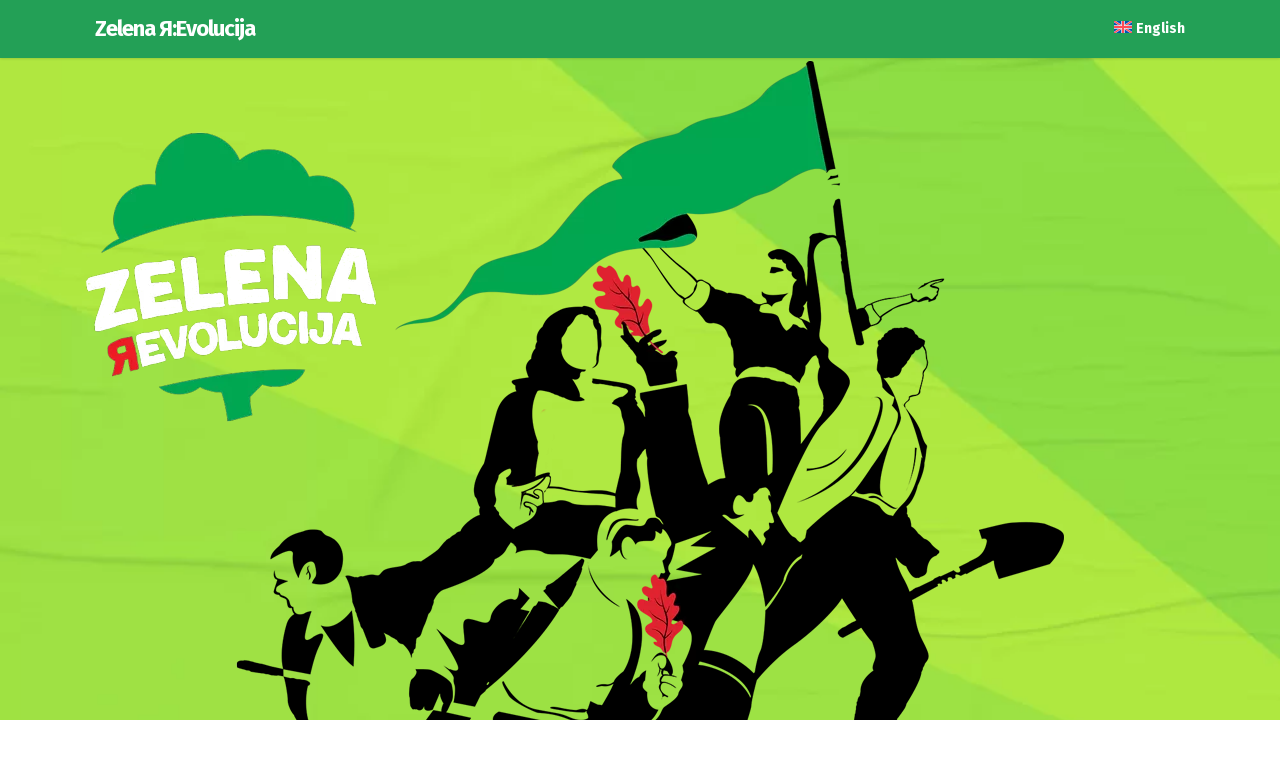

--- FILE ---
content_type: text/html; charset=UTF-8
request_url: https://www.zelenarevolucija.org/
body_size: 15996
content:
<!doctype html>
<html lang="sr-RS" class="no-js">
<head>
	<meta charset="UTF-8">
	<meta name="viewport" content="width=device-width, initial-scale=1, maximum-scale=1, user-scalable=0" /><meta name='robots' content='index, follow, max-image-preview:large, max-snippet:-1, max-video-preview:-1' />
	<style>img:is([sizes="auto" i], [sizes^="auto," i]) { contain-intrinsic-size: 3000px 1500px }</style>
	
	<!-- This site is optimized with the Yoast SEO plugin v25.5 - https://yoast.com/wordpress/plugins/seo/ -->
	<title>Zelena Я:Evolucija</title>
<link crossorigin data-rocket-preconnect href="https://embed.typeform.com" rel="preconnect">
<link crossorigin data-rocket-preconnect href="https://www.googletagmanager.com" rel="preconnect">
<link crossorigin data-rocket-preconnect href="https://connect.facebook.net" rel="preconnect">
<link crossorigin data-rocket-preconnect href="https://www.google-analytics.com" rel="preconnect">
<link crossorigin data-rocket-preconnect href="https://fonts.googleapis.com" rel="preconnect">
<link crossorigin data-rocket-preconnect href="https://exit-adventure.typeform.com" rel="preconnect"><link rel="preload" data-rocket-preload as="image" href="https://www.zelenarevolucija.org/wp-content/uploads/2020/01/background.jpg" fetchpriority="high">
	<meta name="description" content="Zelena Я:Evolucija je velika ekološka platforma EXIT festivala pokrenuta u novembru 2019. godine, čija je namera da mobiliše javnost i pokrene masovno pošumljavanje u zemlji, regionu i svetu, sa ciljem da se samo u Srbiji u narednim godinama zasadi preko milion stabala!" />
	<link rel="canonical" href="https://www.zelenarevolucija.org/" />
	<meta property="og:locale" content="sr_RS" />
	<meta property="og:type" content="website" />
	<meta property="og:title" content="Zelena Я:Evolucija" />
	<meta property="og:description" content="Zelena Я:Evolucija je velika ekološka platforma EXIT festivala pokrenuta u novembru 2019. godine, čija je namera da mobiliše javnost i pokrene masovno pošumljavanje u zemlji, regionu i svetu, sa ciljem da se samo u Srbiji u narednim godinama zasadi preko milion stabala!" />
	<meta property="og:url" content="https://www.zelenarevolucija.org/" />
	<meta property="og:site_name" content="Zelena Я:Evolucija" />
	<meta property="article:modified_time" content="2021-04-01T14:08:33+00:00" />
	<meta property="og:image" content="https://www.zelenarevolucija.org/wp-content/uploads/2021/04/Zelena-Revolucija-KV-1920x1080-srp.jpg" />
	<meta property="og:image:width" content="1920" />
	<meta property="og:image:height" content="1080" />
	<meta property="og:image:type" content="image/jpeg" />
	<meta name="twitter:card" content="summary_large_image" />
	<script type="application/ld+json" class="yoast-schema-graph">{"@context":"https://schema.org","@graph":[{"@type":"WebPage","@id":"https://www.zelenarevolucija.org/","url":"https://www.zelenarevolucija.org/","name":"Zelena Я:Evolucija","isPartOf":{"@id":"https://www.zelenarevolucija.org/#website"},"primaryImageOfPage":{"@id":"https://www.zelenarevolucija.org/#primaryimage"},"image":{"@id":"https://www.zelenarevolucija.org/#primaryimage"},"thumbnailUrl":"https://www.zelenarevolucija.org/wp-content/uploads/2021/04/Zelena-Revolucija-KV-1920x1080-srp.jpg","datePublished":"2020-01-31T07:33:25+00:00","dateModified":"2021-04-01T14:08:33+00:00","description":"Zelena Я:Evolucija je velika ekološka platforma EXIT festivala pokrenuta u novembru 2019. godine, čija je namera da mobiliše javnost i pokrene masovno pošumljavanje u zemlji, regionu i svetu, sa ciljem da se samo u Srbiji u narednim godinama zasadi preko milion stabala!","breadcrumb":{"@id":"https://www.zelenarevolucija.org/#breadcrumb"},"inLanguage":"sr-RS","potentialAction":[{"@type":"ReadAction","target":["https://www.zelenarevolucija.org/"]}]},{"@type":"ImageObject","inLanguage":"sr-RS","@id":"https://www.zelenarevolucija.org/#primaryimage","url":"https://www.zelenarevolucija.org/wp-content/uploads/2021/04/Zelena-Revolucija-KV-1920x1080-srp.jpg","contentUrl":"https://www.zelenarevolucija.org/wp-content/uploads/2021/04/Zelena-Revolucija-KV-1920x1080-srp.jpg","width":1920,"height":1080,"caption":"Zelena Revolucija"},{"@type":"BreadcrumbList","@id":"https://www.zelenarevolucija.org/#breadcrumb","itemListElement":[{"@type":"ListItem","position":1,"name":"Home"}]},{"@type":"WebSite","@id":"https://www.zelenarevolucija.org/#website","url":"https://www.zelenarevolucija.org/","name":"Zelena Я:Evolucija","description":"","potentialAction":[{"@type":"SearchAction","target":{"@type":"EntryPoint","urlTemplate":"https://www.zelenarevolucija.org/?s={search_term_string}"},"query-input":{"@type":"PropertyValueSpecification","valueRequired":true,"valueName":"search_term_string"}}],"inLanguage":"sr-RS"}]}</script>
	<!-- / Yoast SEO plugin. -->


<link rel='dns-prefetch' href='//fonts.googleapis.com' />
<link rel="preload" href="https://www.zelenarevolucija.org/wp-content/themes/salient/css/fonts/icomoon.woff?v=1.6" as="font" type="font/woff" crossorigin="anonymous"><link data-minify="1" rel='stylesheet' id='salient-social-css' href='https://www.zelenarevolucija.org/wp-content/cache/min/1/wp-content/plugins/salient-social/css/style.css?ver=1749810025' type='text/css' media='all' />
<style id='salient-social-inline-css' type='text/css'>

  .sharing-default-minimal .nectar-love.loved,
  body .nectar-social[data-color-override="override"].fixed > a:before, 
  body .nectar-social[data-color-override="override"].fixed .nectar-social-inner a,
  .sharing-default-minimal .nectar-social[data-color-override="override"] .nectar-social-inner a:hover,
  .nectar-social.vertical[data-color-override="override"] .nectar-social-inner a:hover {
    background-color: #18a153;
  }
  .nectar-social.hover .nectar-love.loved,
  .nectar-social.hover > .nectar-love-button a:hover,
  .nectar-social[data-color-override="override"].hover > div a:hover,
  #single-below-header .nectar-social[data-color-override="override"].hover > div a:hover,
  .nectar-social[data-color-override="override"].hover .share-btn:hover,
  .sharing-default-minimal .nectar-social[data-color-override="override"] .nectar-social-inner a {
    border-color: #18a153;
  }
  #single-below-header .nectar-social.hover .nectar-love.loved i,
  #single-below-header .nectar-social.hover[data-color-override="override"] a:hover,
  #single-below-header .nectar-social.hover[data-color-override="override"] a:hover i,
  #single-below-header .nectar-social.hover .nectar-love-button a:hover i,
  .nectar-love:hover i,
  .hover .nectar-love:hover .total_loves,
  .nectar-love.loved i,
  .nectar-social.hover .nectar-love.loved .total_loves,
  .nectar-social.hover .share-btn:hover, 
  .nectar-social[data-color-override="override"].hover .nectar-social-inner a:hover,
  .nectar-social[data-color-override="override"].hover > div:hover span,
  .sharing-default-minimal .nectar-social[data-color-override="override"] .nectar-social-inner a:not(:hover) i,
  .sharing-default-minimal .nectar-social[data-color-override="override"] .nectar-social-inner a:not(:hover) {
    color: #18a153;
  }
</style>
<link rel='stylesheet' id='wpml-menu-item-0-css' href='https://www.zelenarevolucija.org/wp-content/plugins/sitepress-multilingual-cms/templates/language-switchers/menu-item/style.min.css?ver=1' type='text/css' media='all' />
<link data-minify="1" rel='stylesheet' id='font-awesome-css' href='https://www.zelenarevolucija.org/wp-content/cache/min/1/wp-content/themes/salient/css/font-awesome.min.css?ver=1749810026' type='text/css' media='all' />
<link data-minify="1" rel='stylesheet' id='salient-grid-system-css' href='https://www.zelenarevolucija.org/wp-content/cache/min/1/wp-content/themes/salient/css/build/grid-system.css?ver=1749810026' type='text/css' media='all' />
<link data-minify="1" rel='stylesheet' id='main-styles-css' href='https://www.zelenarevolucija.org/wp-content/cache/min/1/wp-content/themes/salient/css/build/style.css?ver=1749810026' type='text/css' media='all' />
<style id='main-styles-inline-css' type='text/css'>
html body[data-header-resize="1"] .container-wrap, 
			html body[data-header-format="left-header"][data-header-resize="0"] .container-wrap, 
			html body[data-header-resize="0"] .container-wrap, 
			body[data-header-format="left-header"][data-header-resize="0"] .container-wrap { 
				padding-top: 0; 
			} 
			.main-content > .row > #breadcrumbs.yoast { 
				padding: 20px 0; 
			}
</style>
<link data-minify="1" rel='stylesheet' id='nectar-element-video-lightbox-css' href='https://www.zelenarevolucija.org/wp-content/cache/min/1/wp-content/themes/salient/css/build/elements/element-video-lightbox.css?ver=1749810026' type='text/css' media='all' />
<link rel='stylesheet' id='nectar_default_font_open_sans-css' href='https://fonts.googleapis.com/css?family=Open+Sans%3A300%2C400%2C600%2C700&#038;subset=latin%2Clatin-ext&#038;display=swap' type='text/css' media='all' />
<link data-minify="1" rel='stylesheet' id='responsive-css' href='https://www.zelenarevolucija.org/wp-content/cache/min/1/wp-content/themes/salient/css/build/responsive.css?ver=1749810026' type='text/css' media='all' />
<link data-minify="1" rel='stylesheet' id='nectar-flickity-css' href='https://www.zelenarevolucija.org/wp-content/cache/min/1/wp-content/themes/salient/css/build/plugins/flickity.css?ver=1749810026' type='text/css' media='all' />
<link data-minify="1" rel='stylesheet' id='skin-material-css' href='https://www.zelenarevolucija.org/wp-content/cache/min/1/wp-content/themes/salient/css/build/skin-material.css?ver=1749810026' type='text/css' media='all' />
<style id='salient-wp-menu-dynamic-fallback-inline-css' type='text/css'>
#header-outer .nectar-ext-menu-item .image-layer-outer,#header-outer .nectar-ext-menu-item .image-layer,#header-outer .nectar-ext-menu-item .color-overlay,#slide-out-widget-area .nectar-ext-menu-item .image-layer-outer,#slide-out-widget-area .nectar-ext-menu-item .color-overlay,#slide-out-widget-area .nectar-ext-menu-item .image-layer{position:absolute;top:0;left:0;width:100%;height:100%;overflow:hidden;}.nectar-ext-menu-item .inner-content{position:relative;z-index:10;width:100%;}.nectar-ext-menu-item .image-layer{background-size:cover;background-position:center;transition:opacity 0.25s ease 0.1s;}.nectar-ext-menu-item .image-layer video{object-fit:cover;width:100%;height:100%;}#header-outer nav .nectar-ext-menu-item .image-layer:not(.loaded){background-image:none!important;}#header-outer nav .nectar-ext-menu-item .image-layer{opacity:0;}#header-outer nav .nectar-ext-menu-item .image-layer.loaded{opacity:1;}.nectar-ext-menu-item span[class*="inherit-h"] + .menu-item-desc{margin-top:0.4rem;}#mobile-menu .nectar-ext-menu-item .title,#slide-out-widget-area .nectar-ext-menu-item .title,.nectar-ext-menu-item .menu-title-text,.nectar-ext-menu-item .menu-item-desc{position:relative;}.nectar-ext-menu-item .menu-item-desc{display:block;line-height:1.4em;}body #slide-out-widget-area .nectar-ext-menu-item .menu-item-desc{line-height:1.4em;}#mobile-menu .nectar-ext-menu-item .title,#slide-out-widget-area .nectar-ext-menu-item:not(.style-img-above-text) .title,.nectar-ext-menu-item:not(.style-img-above-text) .menu-title-text,.nectar-ext-menu-item:not(.style-img-above-text) .menu-item-desc,.nectar-ext-menu-item:not(.style-img-above-text) i:before,.nectar-ext-menu-item:not(.style-img-above-text) .svg-icon{color:#fff;}#mobile-menu .nectar-ext-menu-item.style-img-above-text .title{color:inherit;}.sf-menu li ul li a .nectar-ext-menu-item .menu-title-text:after{display:none;}.menu-item .widget-area-active[data-margin="default"] > div:not(:last-child){margin-bottom:20px;}.nectar-ext-menu-item__button{display:inline-block;padding-top:2em;}#header-outer nav li:not([class*="current"]) > a .nectar-ext-menu-item .inner-content.has-button .title .menu-title-text{background-image:none;}.nectar-ext-menu-item__button .nectar-cta:not([data-color="transparent"]){margin-top:.8em;margin-bottom:.8em;}.nectar-ext-menu-item .color-overlay{transition:opacity 0.5s cubic-bezier(.15,.75,.5,1);}.nectar-ext-menu-item:hover .hover-zoom-in-slow .image-layer{transform:scale(1.15);transition:transform 4s cubic-bezier(0.1,0.2,.7,1);}.nectar-ext-menu-item:hover .hover-zoom-in-slow .color-overlay{transition:opacity 1.5s cubic-bezier(.15,.75,.5,1);}.nectar-ext-menu-item .hover-zoom-in-slow .image-layer{transition:transform 0.5s cubic-bezier(.15,.75,.5,1);}.nectar-ext-menu-item .hover-zoom-in-slow .color-overlay{transition:opacity 0.5s cubic-bezier(.15,.75,.5,1);}.nectar-ext-menu-item:hover .hover-zoom-in .image-layer{transform:scale(1.12);}.nectar-ext-menu-item .hover-zoom-in .image-layer{transition:transform 0.5s cubic-bezier(.15,.75,.5,1);}.nectar-ext-menu-item{display:flex;text-align:left;}#slide-out-widget-area .nectar-ext-menu-item .title,#slide-out-widget-area .nectar-ext-menu-item .menu-item-desc,#slide-out-widget-area .nectar-ext-menu-item .menu-title-text,#mobile-menu .nectar-ext-menu-item .title,#mobile-menu .nectar-ext-menu-item .menu-item-desc,#mobile-menu .nectar-ext-menu-item .menu-title-text{color:inherit!important;}#slide-out-widget-area .nectar-ext-menu-item,#mobile-menu .nectar-ext-menu-item{display:block;}#slide-out-widget-area .nectar-ext-menu-item .inner-content,#mobile-menu .nectar-ext-menu-item .inner-content{width:100%;}#slide-out-widget-area.fullscreen-alt .nectar-ext-menu-item,#slide-out-widget-area.fullscreen .nectar-ext-menu-item{text-align:center;}#header-outer .nectar-ext-menu-item.style-img-above-text .image-layer-outer,#slide-out-widget-area .nectar-ext-menu-item.style-img-above-text .image-layer-outer{position:relative;}#header-outer .nectar-ext-menu-item.style-img-above-text,#slide-out-widget-area .nectar-ext-menu-item.style-img-above-text{flex-direction:column;}
</style>
<link data-minify="1" rel='stylesheet' id='js_composer_front-css' href='https://www.zelenarevolucija.org/wp-content/cache/min/1/wp-content/themes/salient/css/build/plugins/js_composer.css?ver=1749810026' type='text/css' media='all' />
<link data-minify="1" rel='stylesheet' id='dynamic-css-css' href='https://www.zelenarevolucija.org/wp-content/cache/min/1/wp-content/themes/salient/css/salient-dynamic-styles.css?ver=1749810026' type='text/css' media='all' />
<style id='dynamic-css-inline-css' type='text/css'>
@media only screen and (min-width:1000px){body #ajax-content-wrap.no-scroll{min-height:calc(100vh - 58px);height:calc(100vh - 58px)!important;}}@media only screen and (min-width:1000px){#page-header-wrap.fullscreen-header,#page-header-wrap.fullscreen-header #page-header-bg,html:not(.nectar-box-roll-loaded) .nectar-box-roll > #page-header-bg.fullscreen-header,.nectar_fullscreen_zoom_recent_projects,#nectar_fullscreen_rows:not(.afterLoaded) > div{height:calc(100vh - 57px);}.wpb_row.vc_row-o-full-height.top-level,.wpb_row.vc_row-o-full-height.top-level > .col.span_12{min-height:calc(100vh - 57px);}html:not(.nectar-box-roll-loaded) .nectar-box-roll > #page-header-bg.fullscreen-header{top:58px;}.nectar-slider-wrap[data-fullscreen="true"]:not(.loaded),.nectar-slider-wrap[data-fullscreen="true"]:not(.loaded) .swiper-container{height:calc(100vh - 56px)!important;}.admin-bar .nectar-slider-wrap[data-fullscreen="true"]:not(.loaded),.admin-bar .nectar-slider-wrap[data-fullscreen="true"]:not(.loaded) .swiper-container{height:calc(100vh - 56px - 32px)!important;}}.admin-bar[class*="page-template-template-no-header"] .wpb_row.vc_row-o-full-height.top-level,.admin-bar[class*="page-template-template-no-header"] .wpb_row.vc_row-o-full-height.top-level > .col.span_12{min-height:calc(100vh - 32px);}body[class*="page-template-template-no-header"] .wpb_row.vc_row-o-full-height.top-level,body[class*="page-template-template-no-header"] .wpb_row.vc_row-o-full-height.top-level > .col.span_12{min-height:100vh;}@media only screen and (max-width:999px){.using-mobile-browser #nectar_fullscreen_rows:not(.afterLoaded):not([data-mobile-disable="on"]) > div{height:calc(100vh - 100px);}.using-mobile-browser .wpb_row.vc_row-o-full-height.top-level,.using-mobile-browser .wpb_row.vc_row-o-full-height.top-level > .col.span_12,[data-permanent-transparent="1"].using-mobile-browser .wpb_row.vc_row-o-full-height.top-level,[data-permanent-transparent="1"].using-mobile-browser .wpb_row.vc_row-o-full-height.top-level > .col.span_12{min-height:calc(100vh - 100px);}html:not(.nectar-box-roll-loaded) .nectar-box-roll > #page-header-bg.fullscreen-header,.nectar_fullscreen_zoom_recent_projects,.nectar-slider-wrap[data-fullscreen="true"]:not(.loaded),.nectar-slider-wrap[data-fullscreen="true"]:not(.loaded) .swiper-container,#nectar_fullscreen_rows:not(.afterLoaded):not([data-mobile-disable="on"]) > div{height:calc(100vh - 47px);}.wpb_row.vc_row-o-full-height.top-level,.wpb_row.vc_row-o-full-height.top-level > .col.span_12{min-height:calc(100vh - 47px);}body[data-transparent-header="false"] #ajax-content-wrap.no-scroll{min-height:calc(100vh - 47px);height:calc(100vh - 47px);}}#nectar_fullscreen_rows{background-color:transparent;}.nectar-shape-divider-wrap{position:absolute;top:auto;bottom:0;left:0;right:0;width:100%;height:150px;z-index:3;transform:translateZ(0);}.post-area.span_9 .nectar-shape-divider-wrap{overflow:hidden;}.nectar-shape-divider-wrap[data-front="true"]{z-index:50;}.nectar-shape-divider-wrap[data-style="waves_opacity"] svg path:first-child{opacity:0.6;}.nectar-shape-divider-wrap[data-style="curve_opacity"] svg path:nth-child(1),.nectar-shape-divider-wrap[data-style="waves_opacity_alt"] svg path:nth-child(1){opacity:0.15;}.nectar-shape-divider-wrap[data-style="curve_opacity"] svg path:nth-child(2),.nectar-shape-divider-wrap[data-style="waves_opacity_alt"] svg path:nth-child(2){opacity:0.3;}.nectar-shape-divider{width:100%;left:0;bottom:-1px;height:100%;position:absolute;}.nectar-shape-divider-wrap.no-color .nectar-shape-divider{fill:#fff;}@media only screen and (max-width:999px){.nectar-shape-divider-wrap:not([data-using-percent-val="true"]) .nectar-shape-divider{height:75%;}.nectar-shape-divider-wrap[data-style="clouds"]:not([data-using-percent-val="true"]) .nectar-shape-divider{height:55%;}}@media only screen and (max-width:690px){.nectar-shape-divider-wrap:not([data-using-percent-val="true"]) .nectar-shape-divider{height:33%;}.nectar-shape-divider-wrap[data-style="clouds"]:not([data-using-percent-val="true"]) .nectar-shape-divider{height:33%;}}#ajax-content-wrap .nectar-shape-divider-wrap[data-height="1"] .nectar-shape-divider,#ajax-content-wrap .nectar-shape-divider-wrap[data-height="1px"] .nectar-shape-divider{height:1px;}#ajax-content-wrap .col[data-padding-pos="left-right"] > .vc_column-inner,#ajax-content-wrap .col[data-padding-pos="left-right"] > .n-sticky > .vc_column-inner{padding-top:0;padding-bottom:0}.wpb_column[data-border-radius="5px"],.wpb_column[data-border-radius="5px"] > .vc_column-inner,.wpb_column[data-border-radius="5px"] > .vc_column-inner > .column-link,.wpb_column[data-border-radius="5px"] > .vc_column-inner > .column-bg-overlay-wrap,.wpb_column[data-border-radius="5px"] > .vc_column-inner > .column-image-bg-wrap[data-bg-animation="zoom-out-reveal"],.wpb_column[data-border-radius="5px"] > .vc_column-inner > .column-image-bg-wrap .column-image-bg,.wpb_column[data-border-radius="5px"] > .vc_column-inner > .column-image-bg-wrap[data-n-parallax-bg="true"],.wpb_column[data-border-radius="5px"] > .n-sticky > .vc_column-inner,.wpb_column[data-border-radius="5px"] > .n-sticky > .vc_column-inner > .column-bg-overlay-wrap{border-radius:5px;}.wpb_column[data-cfc="true"] h1,.wpb_column[data-cfc="true"] h2,.wpb_column[data-cfc="true"] h3,.wpb_column[data-cfc="true"] h4,.wpb_column[data-cfc="true"] h5,.wpb_column[data-cfc="true"] h6,.wpb_column[data-cfc="true"] p{color:inherit}.col.padding-4-percent > .vc_column-inner,.col.padding-4-percent > .n-sticky > .vc_column-inner{padding:calc(600px * 0.06);}@media only screen and (max-width:690px){.col.padding-4-percent > .vc_column-inner,.col.padding-4-percent > .n-sticky > .vc_column-inner{padding:calc(100vw * 0.06);}}@media only screen and (min-width:1000px){.col.padding-4-percent > .vc_column-inner,.col.padding-4-percent > .n-sticky > .vc_column-inner{padding:calc((100vw - 180px) * 0.04);}.column_container:not(.vc_col-sm-12) .col.padding-4-percent > .vc_column-inner{padding:calc((100vw - 180px) * 0.02);}}@media only screen and (min-width:1425px){.col.padding-4-percent > .vc_column-inner{padding:calc(1245px * 0.04);}.column_container:not(.vc_col-sm-12) .col.padding-4-percent > .vc_column-inner{padding:calc(1245px * 0.02);}}.full-width-content .col.padding-4-percent > .vc_column-inner{padding:calc(100vw * 0.04);}@media only screen and (max-width:999px){.full-width-content .col.padding-4-percent > .vc_column-inner{padding:calc(100vw * 0.06);}}@media only screen and (min-width:1000px){.full-width-content .column_container:not(.vc_col-sm-12) .col.padding-4-percent > .vc_column-inner{padding:calc(100vw * 0.02);}}.nectar-split-heading .heading-line{display:block;overflow:hidden;position:relative}.nectar-split-heading .heading-line >div{display:block;transform:translateY(200%);-webkit-transform:translateY(200%)}.nectar-split-heading h1{margin-bottom:0}.centered-text .nectar-split-heading[data-animation-type="line-reveal-by-space"] h1,.centered-text .nectar-split-heading[data-animation-type="line-reveal-by-space"] h2,.centered-text .nectar-split-heading[data-animation-type="line-reveal-by-space"] h3,.centered-text .nectar-split-heading[data-animation-type="line-reveal-by-space"] h4{margin:0 auto;}.nectar-split-heading[data-animation-type="line-reveal-by-space"]:not(.markup-generated){opacity:0;}.nectar-split-heading[data-animation-type="line-reveal-by-space"]:not(.markup-generated).animated-in{opacity:1;}@media only screen and (max-width:999px){.nectar-split-heading[data-m-rm-animation="true"]{opacity:1!important;}}.nectar-split-heading[data-animation-type="line-reveal-by-space"] > * > span{position:relative;display:inline-block;overflow:hidden;}.nectar-split-heading[data-animation-type="line-reveal-by-space"] span{vertical-align:bottom;}.nectar-split-heading[data-animation-type="line-reveal-by-space"] span{line-height:1.2;}@media only screen and (min-width:1000px){.nectar-split-heading[data-animation-type="line-reveal-by-space"]:not(.markup-generated) > *{line-height:1.2;}}@media only screen and (max-width:999px){.nectar-split-heading[data-animation-type="line-reveal-by-space"]:not([data-m-rm-animation="true"]):not(.markup-generated) > *{line-height:1.2;}}.nectar-split-heading[data-animation-type="line-reveal-by-space"][data-stagger="true"]:not([data-text-effect*="letter-reveal"]) span .inner{transition:transform 1.2s cubic-bezier(0.25,1,0.5,1),opacity 1.2s cubic-bezier(0.25,1,0.5,1);}.nectar-split-heading[data-animation-type="line-reveal-by-space"] span .inner{position:relative;display:inline-block;-webkit-transform:translateY(1.3em);transform:translateY(1.3em);}.nectar-split-heading[data-animation-type="line-reveal-by-space"] span .inner.animated{-webkit-transform:none;transform:none;opacity:1;}.nectar-split-heading[data-animation-type="line-reveal-by-space"][data-align="left"]{display:flex;justify-content:flex-start;}.nectar-split-heading[data-animation-type="line-reveal-by-space"][data-align="center"]{display:flex;justify-content:center;}.nectar-split-heading[data-animation-type="line-reveal-by-space"][data-align="right"]{display:flex;justify-content:flex-end;}@media only screen and (max-width:999px){.nectar-split-heading[data-animation-type="line-reveal-by-space"][data-m-align="left"]{display:flex;justify-content:flex-start;}.nectar-split-heading[data-animation-type="line-reveal-by-space"][data-m-align="center"]{display:flex;justify-content:center;}.nectar-split-heading[data-animation-type="line-reveal-by-space"][data-m-align="right"]{display:flex;justify-content:flex-end;}}@media only screen and (max-width:999px){body .vc_row-fluid:not(.full-width-content) > .span_12 .vc_col-sm-2:not(:last-child):not([class*="vc_col-xs-"]){margin-bottom:25px;}}@media only screen and (min-width :691px) and (max-width :999px){body .vc_col-sm-2{width:31.2%;margin-left:3.1%;}body .full-width-content .vc_col-sm-2{width:33.3%;margin-left:0;}.vc_row-fluid .vc_col-sm-2[class*="vc_col-sm-"]:first-child:not([class*="offset"]),.vc_row-fluid .vc_col-sm-2[class*="vc_col-sm-"]:nth-child(3n+4):not([class*="offset"]){margin-left:0;}}@media only screen and (max-width :690px){body .vc_row-fluid .vc_col-sm-2:not([class*="vc_col-xs"]),body .vc_row-fluid.full-width-content .vc_col-sm-2:not([class*="vc_col-xs"]){width:50%;}.vc_row-fluid .vc_col-sm-2[class*="vc_col-sm-"]:first-child:not([class*="offset"]),.vc_row-fluid .vc_col-sm-2[class*="vc_col-sm-"]:nth-child(2n+3):not([class*="offset"]){margin-left:0;}}.screen-reader-text,.nectar-skip-to-content:not(:focus){border:0;clip:rect(1px,1px,1px,1px);clip-path:inset(50%);height:1px;margin:-1px;overflow:hidden;padding:0;position:absolute!important;width:1px;word-wrap:normal!important;}.row .col img:not([srcset]){width:auto;}.row .col img.img-with-animation.nectar-lazy:not([srcset]){width:100%;}
.wpml-ls-menu-item .wpml-ls-flag+span {
font-weight: 700 !important;
}
</style>
<link rel='stylesheet' id='salient-child-style-css' href='https://www.zelenarevolucija.org/wp-content/themes/salient-child/style.css?ver=17.3.0' type='text/css' media='all' />
<link rel='stylesheet' id='redux-google-fonts-salient_redux-css' href='https://fonts.googleapis.com/css?family=Fira+Sans%3A700%2C400&#038;subset=latin-ext&#038;display=swap&#038;ver=6.8.2' type='text/css' media='all' />
<script type="text/javascript" src="https://www.zelenarevolucija.org/wp-includes/js/jquery/jquery.min.js?ver=3.7.1" id="jquery-core-js" data-rocket-defer defer></script>

<link rel="https://api.w.org/" href="https://www.zelenarevolucija.org/wp-json/" /><link rel="alternate" title="JSON" type="application/json" href="https://www.zelenarevolucija.org/wp-json/wp/v2/pages/12" /><link rel="EditURI" type="application/rsd+xml" title="RSD" href="https://www.zelenarevolucija.org/xmlrpc.php?rsd" />
<link rel='shortlink' href='https://www.zelenarevolucija.org/' />
<link rel="alternate" title="oEmbed (JSON)" type="application/json+oembed" href="https://www.zelenarevolucija.org/wp-json/oembed/1.0/embed?url=https%3A%2F%2Fwww.zelenarevolucija.org%2F" />
<link rel="alternate" title="oEmbed (XML)" type="text/xml+oembed" href="https://www.zelenarevolucija.org/wp-json/oembed/1.0/embed?url=https%3A%2F%2Fwww.zelenarevolucija.org%2F&#038;format=xml" />
<meta name="generator" content="WPML ver:4.7.6 stt:1,49;" />
<!-- Google Tag Manager (noscript) -->
<noscript><iframe src="https://www.googletagmanager.com/ns.html?id=GTM-PB9VZ78"
height="0" width="0" style="display:none;visibility:hidden"></iframe></noscript>
<!-- End Google Tag Manager (noscript) -->

<!-- Google Tag Manager -->
<script>(function(w,d,s,l,i){w[l]=w[l]||[];w[l].push({'gtm.start':
new Date().getTime(),event:'gtm.js'});var f=d.getElementsByTagName(s)[0],
j=d.createElement(s),dl=l!='dataLayer'?'&l='+l:'';j.async=true;j.src=
'https://www.googletagmanager.com/gtm.js?id='+i+dl;f.parentNode.insertBefore(j,f);
})(window,document,'script','dataLayer','GTM-PB9VZ78');</script>
<!-- End Google Tag Manager --><style type="text/css">.recentcomments a{display:inline !important;padding:0 !important;margin:0 !important;}</style><meta name="generator" content="Powered by WPBakery Page Builder - drag and drop page builder for WordPress."/>
<link rel="icon" href="https://www.zelenarevolucija.org/wp-content/uploads/2020/01/cropped-zelena-revolucija-favicon-32x32.png" sizes="32x32" />
<link rel="icon" href="https://www.zelenarevolucija.org/wp-content/uploads/2020/01/cropped-zelena-revolucija-favicon-192x192.png" sizes="192x192" />
<link rel="apple-touch-icon" href="https://www.zelenarevolucija.org/wp-content/uploads/2020/01/cropped-zelena-revolucija-favicon-180x180.png" />
<meta name="msapplication-TileImage" content="https://www.zelenarevolucija.org/wp-content/uploads/2020/01/cropped-zelena-revolucija-favicon-270x270.png" />
<style type="text/css" data-type="vc_shortcodes-custom-css">.vc_custom_1582309354675{margin-top: -8px !important;margin-bottom: -8px !important;}.vc_custom_1602852190816{margin-top: 20px !important;}.vc_custom_1580473216980{margin-top: -8px !important;margin-bottom: -8px !important;}.vc_custom_1602852257450{margin-top: 20px !important;margin-bottom: -8px !important;}.vc_custom_1580463012074{margin-top: -8px !important;margin-bottom: -8px !important;}.vc_custom_1602852293911{margin-top: 20px !important;margin-bottom: -8px !important;}.vc_custom_1580462309414{margin-top: -8px !important;margin-bottom: -8px !important;}.vc_custom_1602852424037{margin-top: 20px !important;margin-bottom: -8px !important;}</style><noscript><style> .wpb_animate_when_almost_visible { opacity: 1; }</style></noscript><meta name="generator" content="WP Rocket 3.19.1.2" data-wpr-features="wpr_defer_js wpr_minify_concatenate_js wpr_preconnect_external_domains wpr_oci wpr_minify_css wpr_desktop" /></head><body class="home wp-singular page-template-default page page-id-12 wp-theme-salient wp-child-theme-salient-child material wpb-js-composer js-comp-ver-8.4.1 vc_responsive" data-footer-reveal="false" data-footer-reveal-shadow="none" data-header-format="default" data-body-border="off" data-boxed-style="" data-header-breakpoint="1000" data-dropdown-style="minimal" data-cae="easeOutCubic" data-cad="750" data-megamenu-width="contained" data-aie="none" data-ls="fancybox" data-apte="standard" data-hhun="1" data-fancy-form-rcs="default" data-form-style="default" data-form-submit="regular" data-is="minimal" data-button-style="slightly_rounded_shadow" data-user-account-button="false" data-flex-cols="true" data-col-gap="default" data-header-inherit-rc="false" data-header-search="false" data-animated-anchors="true" data-ajax-transitions="false" data-full-width-header="false" data-slide-out-widget-area="true" data-slide-out-widget-area-style="simple" data-user-set-ocm="off" data-loading-animation="none" data-bg-header="false" data-responsive="1" data-ext-responsive="true" data-ext-padding="95" data-header-resize="0" data-header-color="custom" data-transparent-header="false" data-cart="false" data-remove-m-parallax="" data-remove-m-video-bgs="" data-m-animate="0" data-force-header-trans-color="light" data-smooth-scrolling="0" data-permanent-transparent="false" >
	
	<a href="#ajax-content-wrap" class="nectar-skip-to-content">Skip to main content</a><div  class="ocm-effect-wrap"><div  class="ocm-effect-wrap-inner">	
	<div id="header-space"  data-header-mobile-fixed='1'></div> 
	
		<div id="header-outer" data-has-menu="true" data-has-buttons="no" data-header-button_style="default" data-using-pr-menu="false" data-mobile-fixed="1" data-ptnm="false" data-lhe="animated_underline" data-user-set-bg="#23a056" data-format="default" data-permanent-transparent="false" data-megamenu-rt="0" data-remove-fixed="1" data-header-resize="0" data-cart="false" data-transparency-option="0" data-box-shadow="small" data-shrink-num="6" data-using-secondary="0" data-using-logo="0" data-logo-height="22" data-m-logo-height="24" data-padding="18" data-full-width="false" data-condense="false" >
		
<div id="search-outer" class="nectar">
	<div id="search">
		<div class="container">
			 <div id="search-box">
				 <div class="inner-wrap">
					 <div class="col span_12">
						  <form role="search" action="https://www.zelenarevolucija.org/" method="GET">
														 <input type="text" name="s"  value="" aria-label="Search" placeholder="Search" />
							 
						<span>Hit enter to search or ESC to close</span>
												</form>
					</div><!--/span_12-->
				</div><!--/inner-wrap-->
			 </div><!--/search-box-->
			 <div id="close"><a href="#" role="button"><span class="screen-reader-text">Close Search</span>
				<span class="close-wrap"> <span class="close-line close-line1" role="presentation"></span> <span class="close-line close-line2" role="presentation"></span> </span>				 </a></div>
		 </div><!--/container-->
	</div><!--/search-->
</div><!--/search-outer-->

<header id="top" role="banner">
	<div class="container">
		<div class="row">
			<div class="col span_3">
								<a id="logo" href="https://www.zelenarevolucija.org" data-supplied-ml-starting-dark="false" data-supplied-ml-starting="false" data-supplied-ml="false" class="no-image">
					Zelena Я:Evolucija				</a>
							</div><!--/span_3-->

			<div class="col span_9 col_last">
									<div class="nectar-mobile-only mobile-header"><div class="inner"></div></div>
													<div class="slide-out-widget-area-toggle mobile-icon simple" data-custom-color="false" data-icon-animation="simple-transform">
						<div> <a href="#mobile-menu" role="button" aria-label="Navigation Menu" aria-expanded="false" class="closed">
							<span class="screen-reader-text">Menu</span><span aria-hidden="true"> <i class="lines-button x2"> <i class="lines"></i> </i> </span>						</a></div>
					</div>
				
									<nav aria-label="Main Menu">
													<ul class="sf-menu">
								<li id="menu-item-wpml-ls-3-en" class="menu-item wpml-ls-slot-3 wpml-ls-item wpml-ls-item-en wpml-ls-menu-item wpml-ls-first-item wpml-ls-last-item menu-item-type-wpml_ls_menu_item menu-item-object-wpml_ls_menu_item nectar-regular-menu-item menu-item-wpml-ls-3-en"><a title="Switch to English" href="https://www.zelenarevolucija.org/en/"><span class="menu-title-text">
            <img
            class="wpml-ls-flag"
            src="https://www.zelenarevolucija.org/wp-content/plugins/sitepress-multilingual-cms/res/flags/en.svg"
            alt=""
            
            
    /><span class="wpml-ls-native" lang="en">English</span></span></a></li>
							</ul>
													<ul class="buttons sf-menu" data-user-set-ocm="off">

								
							</ul>
						
					</nav>

					
				</div><!--/span_9-->

				
			</div><!--/row-->
			
<div id="mobile-menu" data-mobile-fixed="1">

	<div class="inner">

		
		<div class="menu-items-wrap row" data-has-secondary-text="false">

			<ul>
				<li class="menu-item wpml-ls-slot-3 wpml-ls-item wpml-ls-item-en wpml-ls-menu-item wpml-ls-first-item wpml-ls-last-item menu-item-type-wpml_ls_menu_item menu-item-object-wpml_ls_menu_item menu-item-wpml-ls-3-en"><a href="https://www.zelenarevolucija.org/en/" title="Switch to English"><img
            class="wpml-ls-flag"
            src="https://www.zelenarevolucija.org/wp-content/plugins/sitepress-multilingual-cms/res/flags/en.svg"
            alt=""
            
            
    /><span class="wpml-ls-native" lang="en">English</span></a></li>


			</ul>

			
		</div><!--/menu-items-wrap-->

		<div class="below-menu-items-wrap">
					</div><!--/below-menu-items-wrap-->

	</div><!--/inner-->

</div><!--/mobile-menu-->
		</div><!--/container-->
	</header>		
	</div>
		<div  id="ajax-content-wrap">
<div class="container-wrap">
	<div class="container main-content" role="main">
		<div class="row">
			
		<div id="fws_6970ef1baab36"  data-column-margin="default" data-midnight="dark"  class="wpb_row vc_row-fluid vc_row top-level full-width-content vc_row-o-equal-height vc_row-flex vc_row-o-content-top parallax_section"  style="padding-top: 0px; padding-bottom: 0px; "><div class="row-bg-wrap" data-bg-animation="zoom-out" data-bg-animation-delay="" data-bg-overlay="false"><div class="inner-wrap row-bg-layer using-image" ><div class="row-bg viewport-desktop using-image" data-parallax-speed="slow" style="background-position: left top; background-repeat: no-repeat; " data-nectar-img-src="https://www.zelenarevolucija.org/wp-content/uploads/2020/01/background.jpg"></div></div></div><div class="row_col_wrap_12 col span_12 dark center flip-in-vertical-wrap">
	<div  class="vc_col-sm-12 wpb_column column_container vc_column_container col no-extra-padding inherit_tablet inherit_phone "  data-padding-pos="all" data-has-bg-color="false" data-bg-color="" data-bg-opacity="1" data-animation="" data-delay="0" >
		<div class="vc_column-inner" >
			<div class="wpb_wrapper">
				<div class="img-with-aniamtion-wrap center" data-max-width="100%" data-max-width-mobile="default" data-shadow="none" data-animation="flip-in-vertical"  style="margin-top: 0px; margin-right: 0px; margin-bottom: 0px; margin-left: 0px;">
      <div class="inner">
        <div class="hover-wrap"> 
          <div class="hover-wrap-inner">
            <img fetchpriority="high" decoding="async" class="img-with-animation skip-lazy nectar-lazy" data-delay="0" height="676" width="1200" data-animation="flip-in-vertical" data-nectar-img-src="https://www.zelenarevolucija.org/wp-content/uploads/2021/04/Zelena-revolucija-2021.png" src="data:image/svg+xml;charset=utf-8,%3Csvg%20xmlns%3D'http%3A%2F%2Fwww.w3.org%2F2000%2Fsvg'%20viewBox%3D'0%200%201200%20676'%2F%3E" alt="Zelena Revolucija" data-nectar-img-srcset="https://www.zelenarevolucija.org/wp-content/uploads/2021/04/Zelena-revolucija-2021.png 1200w, https://www.zelenarevolucija.org/wp-content/uploads/2021/04/Zelena-revolucija-2021-300x169.png 300w, https://www.zelenarevolucija.org/wp-content/uploads/2021/04/Zelena-revolucija-2021-1024x577.png 1024w, https://www.zelenarevolucija.org/wp-content/uploads/2021/04/Zelena-revolucija-2021-768x433.png 768w" sizes="(max-width: 1200px) 100vw, 1200px" />
          </div>
        </div>
      </div>
    </div>
			</div> 
		</div>
	</div> 
</div></div>
		<div id="fws_6970ef1bb60b5"  data-column-margin="default" data-midnight="light"  class="wpb_row vc_row-fluid vc_row full-width-section"  style="padding-top: 40px; padding-bottom: 50px; "><div class="row-bg-wrap" data-bg-animation="none" data-bg-animation-delay="" data-bg-overlay="false"><div class="inner-wrap row-bg-layer" ><div class="row-bg viewport-desktop using-bg-color"  style="background-color: #18a153; "></div></div></div><div class="row_col_wrap_12 col span_12 light left">
	<div  class="vc_col-sm-2 vc_hidden-xs wpb_column column_container vc_column_container col no-extra-padding inherit_tablet inherit_phone "  data-padding-pos="all" data-has-bg-color="false" data-bg-color="" data-bg-opacity="1" data-animation="" data-delay="0" >
		<div class="vc_column-inner" >
			<div class="wpb_wrapper">
				
			</div> 
		</div>
	</div> 

	<div  class="vc_col-sm-8 wpb_column column_container vc_column_container col no-extra-padding inherit_tablet inherit_phone "  data-padding-pos="all" data-has-bg-color="false" data-bg-color="" data-bg-opacity="1" data-animation="" data-delay="0" >
		<div class="vc_column-inner" >
			<div class="wpb_wrapper">
				<div id="fws_6970ef1bb8aa5" data-midnight="" data-column-margin="default" class="wpb_row vc_row-fluid vc_row inner_row"  style="padding-top: 20px; "><div class="row-bg-wrap"> <div class="row-bg" ></div> </div><div class="row_col_wrap_12_inner col span_12  left">
	<div  class="vc_col-sm-12 wpb_column column_container vc_column_container col child_column has-animation no-extra-padding inherit_tablet inherit_phone "   data-padding-pos="all" data-has-bg-color="false" data-bg-color="" data-bg-opacity="1" data-animation="fade-in-from-bottom" data-delay="50" >
		<div class="vc_column-inner" >
		<div class="wpb_wrapper">
			
<div class="wpb_text_column wpb_content_element  vc_custom_1582309354675" >
	<div class="wpb_wrapper">
		<h2>Usvojena inicijativa Zelene Я:evolucije – počinje masovno pošumljavanje u Srbiji!</h2>
	</div>
</div>




<div class="wpb_text_column wpb_content_element  vc_custom_1602852190816" >
	<div class="wpb_wrapper">
		<p style="font-size: 15px;">Objavljeno: 21.02.2020.</p>
	</div>
</div>




		</div> 
	</div>
	</div> 
</div></div><div id="fws_6970ef1bc18c0" data-midnight="" data-column-margin="default" class="wpb_row vc_row-fluid vc_row inner_row"  style=""><div class="row-bg-wrap"> <div class="row-bg" ></div> </div><div class="row_col_wrap_12_inner col span_12  left">
	<div  class="vc_col-sm-12 wpb_column column_container vc_column_container col child_column no-extra-padding inherit_tablet inherit_phone "   data-padding-pos="all" data-has-bg-color="false" data-bg-color="" data-bg-opacity="1" data-animation="" data-delay="0" >
		<div class="vc_column-inner" >
		<div class="wpb_wrapper">
			
<div class="wpb_text_column wpb_content_element  wpb_animate_when_almost_visible wpb_bottom-to-top bottom-to-top" >
	<div class="wpb_wrapper">
		<p><strong>Radna grupa Vlade za zaštitu vazduha u Republici Srbiji usvojila je inicijativu EXIT Fondacije i ekoloških organizacija da se pošumljenost naše zemlje poveća sa 28% na 40% teritorije Srbije!</strong></p>
<p>Vlada je zadužila Ministarstvo za zaštitu životne sredine da, u saradnji sa organizacijama koje su podnele inicijativu, preduzme neophodne korake i pripremi odgovarajuće dokumente za dalju realizaciju te inicijative.</p>
<p><strong>Idemo dalje! Zelena Я:evolucija se širi na ceo svet, nećemo stati dok se pošumljenost Zemlje ne poveća sa sadašnjih 30% na najmanje 40% kopnene površine planete!</strong></p>
<p>Više o inicijativi Zelene Я:evolucije pročitajte <strong><span style="color: #ffffff;"><a style="color: #ffffff;" href="https://www.exitfondacija.org/zelena-%d1%8fevolucija-exit-i-ekoloske-organizacije-uputile-javni-apel-za-masovno-posumljavanje-srbije/" target="_blank" rel="noopener noreferrer">ovde</a>.</span></strong></p>
	</div>
</div>




		</div> 
	</div>
	</div> 
</div></div>
			</div> 
		</div>
	</div> 

	<div  class="vc_col-sm-2 wpb_column column_container vc_column_container col no-extra-padding inherit_tablet inherit_phone "  data-padding-pos="all" data-has-bg-color="false" data-bg-color="" data-bg-opacity="1" data-animation="" data-delay="0" >
		<div class="vc_column-inner" >
			<div class="wpb_wrapper">
				
			</div> 
		</div>
	</div> 
</div></div>
		<div id="fws_6970ef1bc32cf"  data-column-margin="default" data-midnight="dark"  class="wpb_row vc_row-fluid vc_row full-width-section"  style="padding-top: 30px; padding-bottom: 30px; "><div class="row-bg-wrap" data-bg-animation="none" data-bg-animation-delay="" data-bg-overlay="false"><div class="inner-wrap row-bg-layer" ><div class="row-bg viewport-desktop using-bg-color"  style="background-color: #ffffff; "></div></div></div><div class="row_col_wrap_12 col span_12 dark left">
	<div  class="vc_col-sm-2 wpb_column column_container vc_column_container col no-extra-padding inherit_tablet inherit_phone "  data-padding-pos="all" data-has-bg-color="false" data-bg-color="" data-bg-opacity="1" data-animation="" data-delay="0" >
		<div class="vc_column-inner" >
			<div class="wpb_wrapper">
				
			</div> 
		</div>
	</div> 

	<div  class="vc_col-sm-8 wpb_column column_container vc_column_container col no-extra-padding inherit_tablet inherit_phone "  data-padding-pos="all" data-has-bg-color="false" data-bg-color="" data-bg-opacity="1" data-animation="" data-delay="0" >
		<div class="vc_column-inner" >
			<div class="wpb_wrapper">
				<div id="fws_6970ef1bc4246" data-midnight="" data-column-margin="default" class="wpb_row vc_row-fluid vc_row inner_row"  style="padding-top: 20px; "><div class="row-bg-wrap"> <div class="row-bg" ></div> </div><div class="row_col_wrap_12_inner col span_12  left">
	<div  class="vc_col-sm-12 wpb_column column_container vc_column_container col child_column has-animation no-extra-padding inherit_tablet inherit_phone "   data-padding-pos="all" data-has-bg-color="false" data-bg-color="" data-bg-opacity="1" data-animation="fade-in-from-bottom" data-delay="50" >
		<div class="vc_column-inner" >
		<div class="wpb_wrapper">
			
<div class="wpb_text_column wpb_content_element  vc_custom_1580473216980" >
	<div class="wpb_wrapper">
		<h2>Zelena Я:Evolucija poziva na masovno pošumljavanje!</h2>
	</div>
</div>




<div class="wpb_text_column wpb_content_element  vc_custom_1602852257450" >
	<div class="wpb_wrapper">
		<p style="font-size: 15px;">Objavljeno: 31.01.2020.</p>
	</div>
</div>




		</div> 
	</div>
	</div> 
</div></div><div id="fws_6970ef1bc5044" data-midnight="" data-column-margin="default" class="wpb_row vc_row-fluid vc_row inner_row"  style=""><div class="row-bg-wrap"> <div class="row-bg" ></div> </div><div class="row_col_wrap_12_inner col span_12  left">
	<div  class="vc_col-sm-12 wpb_column column_container vc_column_container col child_column no-extra-padding inherit_tablet inherit_phone "   data-padding-pos="all" data-has-bg-color="false" data-bg-color="" data-bg-opacity="1" data-animation="" data-delay="0" >
		<div class="vc_column-inner" >
		<div class="wpb_wrapper">
			<div class="divider-wrap" data-alignment="default"><div style="margin-top: 15px; width: 20%; height: 3px; margin-bottom: 15px;" data-width="20%" data-animate="yes" data-animation-delay="" data-color="accent-color" class="divider-small-border"></div></div>
		</div> 
	</div>
	</div> 
</div></div><div id="fws_6970ef1bc6129" data-midnight="" data-column-margin="default" class="wpb_row vc_row-fluid vc_row inner_row"  style=""><div class="row-bg-wrap"> <div class="row-bg" ></div> </div><div class="row_col_wrap_12_inner col span_12  left">
	<div  class="vc_col-sm-12 wpb_column column_container vc_column_container col child_column no-extra-padding inherit_tablet inherit_phone "   data-padding-pos="all" data-has-bg-color="false" data-bg-color="" data-bg-opacity="1" data-animation="" data-delay="0" >
		<div class="vc_column-inner" >
		<div class="wpb_wrapper">
			
<div class="wpb_text_column wpb_content_element  wpb_animate_when_almost_visible wpb_bottom-to-top bottom-to-top" >
	<div class="wpb_wrapper">
		<p>Ranije smo govorili „Spasimo planetu“, dok je zapravo naša civilizacija, a ne planeta, ta koja će nestati ako drastično ne promenimo pravac u kom se krećemo. Zemlja će nastaviti da se okreće još veoma dugo nakon što se urušimo pod silom njene samoodbrane. Pre nego što smo započeli sa poljoprivredom pre više od 11.000 godina, na planeti je bilo skoro duplo više stabala nego danas. Kako smo mi rasli u brojkama, broj stabala je opadao i to isprva veoma sporo, a danas alarmantno brzo, poput vatrenih stihija na svim kontinentima.</p>
<p>Istraživanja su pokazala da je ukupni globalni gubitak<strong> šuma do sada uzrokovao povećanje od čak 25% od ukupnog ugljen-dioksida u atmosferi</strong>, što je više nego sav saobraćaj na planeti Zemlji! Naučno je dokazano da je <strong>pošumljavanje najjednostavniji i najefikasniji odgovor za klimatske promene</strong> i smanjenje zagrevanja, jer je drveće najbolji prirodni prečišćivač vazduha i apsorber emisije ugljen-dioksida. Uz to, pošumljavanje je, kao najpovoljniji metod borbe za čistiji vazduh, dostupno i zemljama sa manje razvijenim ekonomijama. Priroda je sve odavno savršeno osmislila, na nama je da je čujemo. Prema podacima UN  izračunato je da, kada bi se pošumila površina od 6% kopnene površine planete Zemlje, to bi bilo dovoljno da se <strong>apsorbuje i neutrališe veći deo ugljen-dioksida</strong> koji čovečanstvo emituje, te bi se tako gotovo <strong>zaustavio proces globalnog zagrevanja</strong> i znatno poboljšao kvalitet vazduha koji dišemo. To je razlog zašto pozivamo sve države da pristupe sistemskom pošumljavanju na globalnom nivou u svakom za to mogućem kutku naše planete. Nakon industrijske i tehnološke, <strong>vreme je za Zelenu revoluciju! </strong></p>
<p>Poslednji je trenutak da Srbija, kao jedna od zemalja koja ima ozbiljan problem sa zagađenjem, uloži maksimalne napore i krene u masovno pošumljavanje. Pozivamo Vladu Republike Srbije i nadležna ministarstva da se javno obavežu da će u skladu sa Strategijom razvoja šumarstva Srbije kreirati i sprovesti nacionalni plan čiji je prvi cilj da <strong>pošumljenost naše zemlje podigne sa sadašnjih 28% na najmanje 40% ukupne površine.</strong> Istovremeno tražimo da se stavi <strong>moratorijum na seču šuma i javnih zelenih površina</strong>, te tako zaustavi dalji pad pošumljenosti. Želimo da se ova inicijativa proširi i na komšijske zemlje, pošto je ceo naš region ugrožen i umesto da je najzeleniji u skladu sa svojom prirodom, danas nažalost prednjači u Evropi po stepenu zagađenja.</p>
<p>Zaštita životne sredine postavljena je kao najveći prioritet Evropske unije i zahvalni smo na podršci koju smo za prve akcije pošumljavalja dobili od strane Predsednice Evropske komisije Ursule fon der Lajen. U ovom otvorenom pismu udruženi su EXIT, Studentski parlament Šumarskog fakulteta Univerziteta u Beogradu, Pokret gorana Vojvodine, Supernatural, Recan fondacija, grupe „Prijatelji šume“ i „Odbranimo šume Fruške gore“, ali i brojni umetnici i saradnici iz svih sfera u zemlji i svetu. Samo zajedno možemo napraviti istinsku promenu i zato pozivamo sve građane, naučnike, inženjere, sportiste, umetnike, sve organizacije, medije, javne i privatne kompanije, lokalne samouprave i sve državne institucije, da se udružimo u cilju realizacije ovog najvećeg zadatka u istoriji naše civilizacije. Ovaj cilj je <strong>iznad svih ideoloških, rasnih, nacionalnih, religioznih i političkih podela. </strong>Važniji je od svakog drugog cilja,  jer bez njega drugih ciljeva na ovom svetu više neće biti.</p>
	</div>
</div>




		</div> 
	</div>
	</div> 
</div></div>
			</div> 
		</div>
	</div> 

	<div  class="vc_col-sm-2 wpb_column column_container vc_column_container col no-extra-padding inherit_tablet inherit_phone "  data-padding-pos="all" data-has-bg-color="false" data-bg-color="" data-bg-opacity="1" data-animation="" data-delay="0" >
		<div class="vc_column-inner" >
			<div class="wpb_wrapper">
				
			</div> 
		</div>
	</div> 
</div></div>
		<div id="fws_6970ef1bc7b2d"  data-column-margin="default" data-midnight="dark" data-top-percent="3%" data-bottom-percent="6%"  class="wpb_row vc_row-fluid vc_row full-width-section"  style="padding-top: calc(100vw * 0.03); padding-bottom: calc(100vw * 0.06); "><div class="row-bg-wrap" data-bg-animation="none" data-bg-animation-delay="" data-bg-overlay="false"><div class="inner-wrap row-bg-layer" ><div class="row-bg viewport-desktop using-bg-color"  style="background-color: #ffffff; "></div></div></div><div class="nectar-shape-divider-wrap " style=" height:50%;" data-using-percent-val="true" data-height="50%" data-front="" data-style="straight_section" data-position="bottom" ><svg class="nectar-shape-divider" aria-hidden="true" fill="#e0e0e0" xmlns="http://www.w3.org/2000/svg" viewBox="0 0 100 10" preserveAspectRatio="none"> <polygon points="104 10, 104 0, 0 0, 0 10"></polygon> </svg></div><div class="row_col_wrap_12 col span_12 dark left">
	<div style=" color: #ffffff;" class="vc_col-sm-12 wpb_column column_container vc_column_container col centered-text no-extra-padding inherit_tablet inherit_phone " data-cfc="true"  data-border-radius="5px" data-overlay-color="true" data-padding-pos="left-right" data-has-bg-color="false" data-bg-color="" data-bg-opacity="1" data-animation="" data-delay="0" >
		<div class="vc_column-inner" ><div class="column-bg-overlay-wrap column-bg-layer" data-bg-animation="fade-in"><div class="column-bg-overlay"></div><div class="column-overlay-layer" style="background-color:#f2f2f2;  opacity: 1; "></div></div>
			<div class="wpb_wrapper">
				<div id="fws_6970ef1bc8496" data-midnight="" data-column-margin="default" class="wpb_row vc_row-fluid vc_row inner_row"  style="padding-top: 10%; "><div class="row-bg-wrap"> <div class="row-bg" ></div> </div><div class="row_col_wrap_12_inner col span_12  left">
	<div  class="vc_col-sm-3 wpb_column column_container vc_column_container col child_column no-extra-padding inherit_tablet inherit_phone "   data-padding-pos="all" data-has-bg-color="false" data-bg-color="" data-bg-opacity="1" data-animation="" data-delay="0" >
		<div class="vc_column-inner" >
		<div class="wpb_wrapper">
			
		</div> 
	</div>
	</div> 

	<div  class="vc_col-sm-6 wpb_column column_container vc_column_container col child_column padding-4-percent inherit_tablet inherit_phone "   data-padding-pos="left-right" data-has-bg-color="false" data-bg-color="" data-bg-opacity="1" data-animation="" data-delay="0" >
		<div class="vc_column-inner" >
		<div class="wpb_wrapper">
			<div class="nectar-split-heading " data-align="default" data-m-align="inherit" data-text-effect="default" data-animation-type="line-reveal-by-space" data-animation-delay="400" data-animation-offset="" data-m-rm-animation="" data-stagger="" data-custom-font-size="false" ><h2 >Za čistiji vazduh tvog grada, zemlje i cele planete - pridruži se Zelenoj Я:Evoluciji!</h2></div>
		</div> 
	</div>
	</div> 

	<div  class="vc_col-sm-3 wpb_column column_container vc_column_container col child_column no-extra-padding inherit_tablet inherit_phone "   data-padding-pos="all" data-has-bg-color="false" data-bg-color="" data-bg-opacity="1" data-animation="" data-delay="0" >
		<div class="vc_column-inner" >
		<div class="wpb_wrapper">
			
		</div> 
	</div>
	</div> 
</div></div><div id="fws_6970ef1bca1b3" data-midnight="" data-column-margin="default" class="wpb_row vc_row-fluid vc_row inner_row"  style=""><div class="row-bg-wrap"> <div class="row-bg" ></div> </div><div class="row_col_wrap_12_inner col span_12  left">
	<div  class="vc_col-sm-12 wpb_column column_container vc_column_container col child_column has-animation no-extra-padding inherit_tablet inherit_phone "   data-padding-pos="all" data-has-bg-color="false" data-bg-color="" data-bg-opacity="1" data-animation="fade-in-from-bottom" data-delay="100" >
		<div class="vc_column-inner" >
		<div class="wpb_wrapper">
			
	<div class="wpb_raw_code wpb_raw_html wpb_content_element" >
		<div class="wpb_wrapper">
			<div class="typeform-widget" data-url="https://exit-adventure.typeform.com/to/AnA4k8" data-transparency="100" style="width: 100%; height: 500px;"></div>  <div style="font-family: Sans-Serif;font-size: 12px;color: #999;opacity: 0.5; padding-top: 5px;"> powered by <a href="https://admin.typeform.com/signup?utm_campaign=AnA4k8&utm_source=typeform.com-01D8JTJ1RQM3D5TZ3TBZCW8YW3-pro&utm_medium=typeform&utm_content=typeform-embedded-poweredbytypeform&utm_term=EN" style="color: #999" target="_blank">Typeform</a> </div>
		</div>
	</div>

		</div> 
	</div>
	</div> 
</div></div><div class="divider-wrap" data-alignment="default"><div style="height: 40px;" class="divider"></div></div>
			</div> 
		</div>
	</div> 
</div></div>
		<div id="fws_6970ef1bcc4a6"  data-column-margin="default" data-midnight="dark"  class="wpb_row vc_row-fluid vc_row full-width-section"  style="padding-top: 50px; padding-bottom: 0px; "><div class="row-bg-wrap" data-bg-animation="none" data-bg-animation-delay="" data-bg-overlay="false"><div class="inner-wrap row-bg-layer" ><div class="row-bg viewport-desktop using-bg-color"  style="background-color: #ffffff; "></div></div></div><div class="row_col_wrap_12 col span_12 dark left">
	<div  class="vc_col-sm-2 wpb_column column_container vc_column_container col no-extra-padding inherit_tablet inherit_phone "  data-padding-pos="all" data-has-bg-color="false" data-bg-color="" data-bg-opacity="1" data-animation="" data-delay="0" >
		<div class="vc_column-inner" >
			<div class="wpb_wrapper">
				
			</div> 
		</div>
	</div> 

	<div  class="vc_col-sm-8 wpb_column column_container vc_column_container col no-extra-padding inherit_tablet inherit_phone "  data-padding-pos="all" data-has-bg-color="false" data-bg-color="" data-bg-opacity="1" data-animation="" data-delay="0" >
		<div class="vc_column-inner" >
			<div class="wpb_wrapper">
				<div id="fws_6970ef1bcd391" data-midnight="" data-column-margin="default" class="wpb_row vc_row-fluid vc_row inner_row"  style=""><div class="row-bg-wrap"> <div class="row-bg" ></div> </div><div class="row_col_wrap_12_inner col span_12  left">
	<div  class="vc_col-sm-12 wpb_column column_container vc_column_container col child_column has-animation no-extra-padding inherit_tablet inherit_phone "   data-padding-pos="all" data-has-bg-color="false" data-bg-color="" data-bg-opacity="1" data-animation="fade-in-from-bottom" data-delay="50" >
		<div class="vc_column-inner" >
		<div class="wpb_wrapper">
			
<div class="wpb_text_column wpb_content_element  vc_custom_1580463012074" >
	<div class="wpb_wrapper">
		<h2>Zelena Я:Evolucija: Da od drveta vidimo šumu!</h2>
	</div>
</div>




<div class="wpb_text_column wpb_content_element  vc_custom_1602852293911" >
	<div class="wpb_wrapper">
		<p style="font-size: 15px;">Objavljeno: 21.11.2019.</p>
	</div>
</div>




		</div> 
	</div>
	</div> 
</div></div><div id="fws_6970ef1bce0b0" data-midnight="" data-column-margin="default" class="wpb_row vc_row-fluid vc_row inner_row"  style=""><div class="row-bg-wrap"> <div class="row-bg" ></div> </div><div class="row_col_wrap_12_inner col span_12  left">
	<div  class="vc_col-sm-12 wpb_column column_container vc_column_container col child_column no-extra-padding inherit_tablet inherit_phone "   data-padding-pos="all" data-has-bg-color="false" data-bg-color="" data-bg-opacity="1" data-animation="" data-delay="0" >
		<div class="vc_column-inner" >
		<div class="wpb_wrapper">
			<div class="divider-wrap" data-alignment="default"><div style="margin-top: 15px; width: 20%; height: 3px; margin-bottom: 15px;" data-width="20%" data-animate="yes" data-animation-delay="" data-color="accent-color" class="divider-small-border"></div></div>
		</div> 
	</div>
	</div> 
</div></div><div id="fws_6970ef1bceabf" data-midnight="" data-column-margin="default" class="wpb_row vc_row-fluid vc_row inner_row"  style=""><div class="row-bg-wrap"> <div class="row-bg" ></div> </div><div class="row_col_wrap_12_inner col span_12  left">
	<div  class="vc_col-sm-12 wpb_column column_container vc_column_container col child_column no-extra-padding inherit_tablet inherit_phone "   data-padding-pos="all" data-has-bg-color="false" data-bg-color="" data-bg-opacity="1" data-animation="" data-delay="0" >
		<div class="vc_column-inner" >
		<div class="wpb_wrapper">
			
<div class="wpb_text_column wpb_content_element  wpb_animate_when_almost_visible wpb_bottom-to-top bottom-to-top" >
	<div class="wpb_wrapper">
		<p>Nastao pre dve decenije na temeljima društvenog aktivizma, EXIT je u toku svoje istorije pokrenuo čitav niz projekata od društvene važnosti, dok su u poslednjih nekoliko godina promotivni kapaciteti festivala stavljeni u funkciju jedinstvenog cilja – zaštiti planetu i celokupan život na njoj!</p>
<p><strong>Zelena Я:Evolucija</strong> je velika ekološka platforma EXIT festivala pokrenuta u novembru 2019. godine, čija je namera da mobiliše javnost i pokrene masovno pošumljavanje u zemlji, regionu i svetu, sa ciljem da se <strong>samo u Srbiji</strong> u narednim godinama zasadi <strong>preko milion stabala</strong>!</p>
	</div>
</div>




		</div> 
	</div>
	</div> 
</div></div><div id="fws_6970ef1bcf7ea" data-midnight="" data-column-margin="default" class="wpb_row vc_row-fluid vc_row inner_row"  style=""><div class="row-bg-wrap"> <div class="row-bg" ></div> </div><div class="row_col_wrap_12_inner col span_12  left">
	<div  class="vc_col-sm-12 wpb_column column_container vc_column_container col child_column no-extra-padding inherit_tablet inherit_phone "   data-padding-pos="all" data-has-bg-color="false" data-bg-color="" data-bg-opacity="1" data-animation="" data-delay="0" >
		<div class="vc_column-inner" >
		<div class="wpb_wrapper">
			<div class="nectar-video-box" data-color="default-accent-color"  data-play-button-size="default" data-border-radius="5px" data-hover="defaut" data-shadow="small_depth"><div class="inner-wrap"><a href="https://youtu.be/bphWUfH9R3I" class="full-link pp"><span class="screen-reader-text">Play Video</span></a><img decoding="async" class="nectar-lazy" src="data:image/svg+xml;charset=utf-8,%3Csvg%20xmlns%3D&#039;http%3A%2F%2Fwww.w3.org%2F2000%2Fsvg&#039;%20viewBox%3D&#039;0%200%202048%201364&#039;%2F%3E" data-nectar-img-src="https://www.zelenarevolucija.org/wp-content/uploads/2020/01/05.jpg" data-nectar-img-srcset="https://www.zelenarevolucija.org/wp-content/uploads/2020/01/05.jpg 2048w, https://www.zelenarevolucija.org/wp-content/uploads/2020/01/05-300x200.jpg 300w, https://www.zelenarevolucija.org/wp-content/uploads/2020/01/05-1024x682.jpg 1024w, https://www.zelenarevolucija.org/wp-content/uploads/2020/01/05-768x512.jpg 768w, https://www.zelenarevolucija.org/wp-content/uploads/2020/01/05-1536x1023.jpg 1536w, https://www.zelenarevolucija.org/wp-content/uploads/2020/01/05-900x600.jpg 900w" sizes="(max-width: 1000px) 100vw, 1000px" alt="video preview" width="2048" height="1364" /><a href="https://youtu.be/bphWUfH9R3I"  data-style="default" data-parent-hover="" data-font-style="p" data-color="default" class="play_button_2 large nectar_video_lightbox pp"><span><span class="screen-reader-text">Play Video</span><span class="play"><span class="inner-wrap inner"><svg role="none" version="1.1"
	 xmlns="http://www.w3.org/2000/svg" xmlns:xlink="http://www.w3.org/1999/xlink" width="600px" height="800px" x="0px" y="0px" viewBox="0 0 600 800" enable-background="new 0 0 600 800" xml:space="preserve"><path fill="none" d="M0-1.79v800L600,395L0-1.79z"></path> </svg></span></span></span></a></div></div>
		</div> 
	</div>
	</div> 
</div></div><div id="fws_6970ef1bd2a20" data-midnight="" data-column-margin="default" class="wpb_row vc_row-fluid vc_row inner_row"  style=""><div class="row-bg-wrap"> <div class="row-bg" ></div> </div><div class="row_col_wrap_12_inner col span_12  left">
	<div  class="vc_col-sm-12 wpb_column column_container vc_column_container col child_column no-extra-padding inherit_tablet inherit_phone "   data-padding-pos="all" data-has-bg-color="false" data-bg-color="" data-bg-opacity="1" data-animation="" data-delay="0" >
		<div class="vc_column-inner" >
		<div class="wpb_wrapper">
			
<div class="wpb_text_column wpb_content_element  wpb_animate_when_almost_visible wpb_bottom-to-top bottom-to-top" >
	<div class="wpb_wrapper">
		<p>Prva akcija realizovana je u saradnji sa Delegacijom Evropske unije u Srbiji 23. novembra na Fruškoj gori, gde je započeta sadnja prvih 13.000 stabala hrasta.</p>
	</div>
</div>




		</div> 
	</div>
	</div> 
</div></div>
			</div> 
		</div>
	</div> 

	<div  class="vc_col-sm-2 wpb_column column_container vc_column_container col no-extra-padding inherit_tablet inherit_phone "  data-padding-pos="all" data-has-bg-color="false" data-bg-color="" data-bg-opacity="1" data-animation="" data-delay="0" >
		<div class="vc_column-inner" >
			<div class="wpb_wrapper">
				
			</div> 
		</div>
	</div> 
</div></div>
		<div id="fws_6970ef1bd4329"  data-column-margin="default" data-midnight="dark"  class="wpb_row vc_row-fluid vc_row full-width-content vc_row-o-equal-height vc_row-flex vc_row-o-content-top"  style="padding-top: 0px; padding-bottom: 0px; "><div class="row-bg-wrap" data-bg-animation="none" data-bg-animation-delay="" data-bg-overlay="false"><div class="inner-wrap row-bg-layer" ><div class="row-bg viewport-desktop"  style=""></div></div></div><div class="row_col_wrap_12 col span_12 dark left">
	<div  class="vc_col-sm-12 wpb_column column_container vc_column_container col no-extra-padding inherit_tablet inherit_phone "  data-padding-pos="all" data-has-bg-color="false" data-bg-color="" data-bg-opacity="1" data-animation="" data-delay="0" >
		<div class="vc_column-inner" >
			<div class="wpb_wrapper">
				
	<div class="wpb_gallery wpb_content_element clearfix">
		<div class="wpb_wrapper"><div class="wpb_gallery_slidesflickity_style" data-onclick="link_image" data-interval="5"><div class="nectar-flickity not-initialized"  data-touch-icon-color="default" data-stagger="" data-drag-scale="" data-overflow="visible" data-wrap="wrap" data-spacing="default" data-shadow="small_depth" data-autoplay="true" data-autoplay-dur="" data-free-scroll="true" data-controls="next_prev_arrows_overlaid" data-desktop-columns="2" data-small-desktop-columns="2" data-tablet-columns="2" data-phone-columns="default"><div class="flickity-viewport"> <div class="flickity-slider"><div class="cell" data-lazy="true"><img decoding="async" class="skip-lazy nectar-lazy "  src="data:image/svg+xml;charset=utf-8,%3Csvg%20xmlns%3D'http%3A%2F%2Fwww.w3.org%2F2000%2Fsvg'%20viewBox%3D'0%200%201024%20682'%2F%3E" data-nectar-img-src="https://www.zelenarevolucija.org/wp-content/uploads/2020/01/01-600x400.jpg" width="600" height="400" alt="01" title="01" loading="lazy" /><a class="entire-slide-link"  href="https://www.zelenarevolucija.org/wp-content/uploads/2020/01/01.jpg"></a></div><div class="cell" data-lazy="true"><img decoding="async" class="skip-lazy nectar-lazy "  src="data:image/svg+xml;charset=utf-8,%3Csvg%20xmlns%3D'http%3A%2F%2Fwww.w3.org%2F2000%2Fsvg'%20viewBox%3D'0%200%201024%20684'%2F%3E" data-nectar-img-src="https://www.zelenarevolucija.org/wp-content/uploads/2020/01/34-600x400.jpg" width="600" height="400" alt="34" title="34" loading="lazy" /><a class="entire-slide-link"  href="https://www.zelenarevolucija.org/wp-content/uploads/2020/01/34.jpg"></a></div><div class="cell" data-lazy="true"><img decoding="async" class="skip-lazy nectar-lazy "  src="data:image/svg+xml;charset=utf-8,%3Csvg%20xmlns%3D'http%3A%2F%2Fwww.w3.org%2F2000%2Fsvg'%20viewBox%3D'0%200%201024%20684'%2F%3E" data-nectar-img-src="https://www.zelenarevolucija.org/wp-content/uploads/2020/01/33-600x400.jpg" width="600" height="400" alt="33" title="33" loading="lazy" /><a class="entire-slide-link"  href="https://www.zelenarevolucija.org/wp-content/uploads/2020/01/33.jpg"></a></div><div class="cell" data-lazy="true"><img decoding="async" class="skip-lazy nectar-lazy "  src="data:image/svg+xml;charset=utf-8,%3Csvg%20xmlns%3D'http%3A%2F%2Fwww.w3.org%2F2000%2Fsvg'%20viewBox%3D'0%200%201024%20684'%2F%3E" data-nectar-img-src="https://www.zelenarevolucija.org/wp-content/uploads/2020/01/32-600x400.jpg" width="600" height="400" alt="32" title="32" loading="lazy" /><a class="entire-slide-link"  href="https://www.zelenarevolucija.org/wp-content/uploads/2020/01/32.jpg"></a></div><div class="cell" data-lazy="true"><img decoding="async" class="skip-lazy nectar-lazy "  src="data:image/svg+xml;charset=utf-8,%3Csvg%20xmlns%3D'http%3A%2F%2Fwww.w3.org%2F2000%2Fsvg'%20viewBox%3D'0%200%201024%20684'%2F%3E" data-nectar-img-src="https://www.zelenarevolucija.org/wp-content/uploads/2020/01/31-600x400.jpg" width="600" height="400" alt="31" title="31" loading="lazy" /><a class="entire-slide-link"  href="https://www.zelenarevolucija.org/wp-content/uploads/2020/01/31.jpg"></a></div><div class="cell" data-lazy="true"><img decoding="async" class="skip-lazy nectar-lazy "  src="data:image/svg+xml;charset=utf-8,%3Csvg%20xmlns%3D'http%3A%2F%2Fwww.w3.org%2F2000%2Fsvg'%20viewBox%3D'0%200%201024%20684'%2F%3E" data-nectar-img-src="https://www.zelenarevolucija.org/wp-content/uploads/2020/01/30-600x400.jpg" width="600" height="400" alt="30" title="30" loading="lazy" /><a class="entire-slide-link"  href="https://www.zelenarevolucija.org/wp-content/uploads/2020/01/30.jpg"></a></div><div class="cell" data-lazy="true"><img decoding="async" class="skip-lazy nectar-lazy "  src="data:image/svg+xml;charset=utf-8,%3Csvg%20xmlns%3D'http%3A%2F%2Fwww.w3.org%2F2000%2Fsvg'%20viewBox%3D'0%200%201024%20684'%2F%3E" data-nectar-img-src="https://www.zelenarevolucija.org/wp-content/uploads/2020/01/28-600x400.jpg" width="600" height="400" alt="28" title="28" loading="lazy" /><a class="entire-slide-link"  href="https://www.zelenarevolucija.org/wp-content/uploads/2020/01/28.jpg"></a></div><div class="cell" data-lazy="true"><img decoding="async" class="skip-lazy nectar-lazy "  src="data:image/svg+xml;charset=utf-8,%3Csvg%20xmlns%3D'http%3A%2F%2Fwww.w3.org%2F2000%2Fsvg'%20viewBox%3D'0%200%201024%20684'%2F%3E" data-nectar-img-src="https://www.zelenarevolucija.org/wp-content/uploads/2020/01/27-600x400.jpg" width="600" height="400" alt="27" title="27" loading="lazy" /><a class="entire-slide-link"  href="https://www.zelenarevolucija.org/wp-content/uploads/2020/01/27.jpg"></a></div><div class="cell" data-lazy="true"><img decoding="async" class="skip-lazy nectar-lazy "  src="data:image/svg+xml;charset=utf-8,%3Csvg%20xmlns%3D'http%3A%2F%2Fwww.w3.org%2F2000%2Fsvg'%20viewBox%3D'0%200%201024%20684'%2F%3E" data-nectar-img-src="https://www.zelenarevolucija.org/wp-content/uploads/2020/01/25-600x400.jpg" width="600" height="400" alt="25" title="25" loading="lazy" /><a class="entire-slide-link"  href="https://www.zelenarevolucija.org/wp-content/uploads/2020/01/25.jpg"></a></div><div class="cell" data-lazy="true"><img decoding="async" class="skip-lazy nectar-lazy "  src="data:image/svg+xml;charset=utf-8,%3Csvg%20xmlns%3D'http%3A%2F%2Fwww.w3.org%2F2000%2Fsvg'%20viewBox%3D'0%200%201024%20684'%2F%3E" data-nectar-img-src="https://www.zelenarevolucija.org/wp-content/uploads/2020/01/24-600x400.jpg" width="600" height="400" alt="24" title="24" loading="lazy" /><a class="entire-slide-link"  href="https://www.zelenarevolucija.org/wp-content/uploads/2020/01/24.jpg"></a></div><div class="cell" data-lazy="true"><img decoding="async" class="skip-lazy nectar-lazy "  src="data:image/svg+xml;charset=utf-8,%3Csvg%20xmlns%3D'http%3A%2F%2Fwww.w3.org%2F2000%2Fsvg'%20viewBox%3D'0%200%201024%20684'%2F%3E" data-nectar-img-src="https://www.zelenarevolucija.org/wp-content/uploads/2020/01/23-600x400.jpg" width="600" height="400" alt="23" title="23" loading="lazy" /><a class="entire-slide-link"  href="https://www.zelenarevolucija.org/wp-content/uploads/2020/01/23.jpg"></a></div><div class="cell" data-lazy="true"><img decoding="async" class="skip-lazy nectar-lazy "  src="data:image/svg+xml;charset=utf-8,%3Csvg%20xmlns%3D'http%3A%2F%2Fwww.w3.org%2F2000%2Fsvg'%20viewBox%3D'0%200%201024%20684'%2F%3E" data-nectar-img-src="https://www.zelenarevolucija.org/wp-content/uploads/2020/01/22-600x400.jpg" width="600" height="400" alt="22" title="22" loading="lazy" /><a class="entire-slide-link"  href="https://www.zelenarevolucija.org/wp-content/uploads/2020/01/22.jpg"></a></div><div class="cell" data-lazy="true"><img decoding="async" class="skip-lazy nectar-lazy "  src="data:image/svg+xml;charset=utf-8,%3Csvg%20xmlns%3D'http%3A%2F%2Fwww.w3.org%2F2000%2Fsvg'%20viewBox%3D'0%200%201024%20684'%2F%3E" data-nectar-img-src="https://www.zelenarevolucija.org/wp-content/uploads/2020/01/21-600x400.jpg" width="600" height="400" alt="21" title="21" loading="lazy" /><a class="entire-slide-link"  href="https://www.zelenarevolucija.org/wp-content/uploads/2020/01/21.jpg"></a></div><div class="cell" data-lazy="true"><img decoding="async" class="skip-lazy nectar-lazy "  src="data:image/svg+xml;charset=utf-8,%3Csvg%20xmlns%3D'http%3A%2F%2Fwww.w3.org%2F2000%2Fsvg'%20viewBox%3D'0%200%201024%20684'%2F%3E" data-nectar-img-src="https://www.zelenarevolucija.org/wp-content/uploads/2020/01/20-600x400.jpg" width="600" height="400" alt="20" title="20" loading="lazy" /><a class="entire-slide-link"  href="https://www.zelenarevolucija.org/wp-content/uploads/2020/01/20.jpg"></a></div><div class="cell" data-lazy="true"><img decoding="async" class="skip-lazy nectar-lazy "  src="data:image/svg+xml;charset=utf-8,%3Csvg%20xmlns%3D'http%3A%2F%2Fwww.w3.org%2F2000%2Fsvg'%20viewBox%3D'0%200%201024%20684'%2F%3E" data-nectar-img-src="https://www.zelenarevolucija.org/wp-content/uploads/2020/01/19-600x400.jpg" width="600" height="400" alt="19" title="19" loading="lazy" /><a class="entire-slide-link"  href="https://www.zelenarevolucija.org/wp-content/uploads/2020/01/19.jpg"></a></div><div class="cell" data-lazy="true"><img decoding="async" class="skip-lazy nectar-lazy "  src="data:image/svg+xml;charset=utf-8,%3Csvg%20xmlns%3D'http%3A%2F%2Fwww.w3.org%2F2000%2Fsvg'%20viewBox%3D'0%200%201024%20684'%2F%3E" data-nectar-img-src="https://www.zelenarevolucija.org/wp-content/uploads/2020/01/18-600x400.jpg" width="600" height="400" alt="18" title="18" loading="lazy" /><a class="entire-slide-link"  href="https://www.zelenarevolucija.org/wp-content/uploads/2020/01/18.jpg"></a></div><div class="cell" data-lazy="true"><img decoding="async" class="skip-lazy nectar-lazy "  src="data:image/svg+xml;charset=utf-8,%3Csvg%20xmlns%3D'http%3A%2F%2Fwww.w3.org%2F2000%2Fsvg'%20viewBox%3D'0%200%201024%20684'%2F%3E" data-nectar-img-src="https://www.zelenarevolucija.org/wp-content/uploads/2020/01/17-600x400.jpg" width="600" height="400" alt="17" title="17" loading="lazy" /><a class="entire-slide-link"  href="https://www.zelenarevolucija.org/wp-content/uploads/2020/01/17.jpg"></a></div><div class="cell" data-lazy="true"><img decoding="async" class="skip-lazy nectar-lazy "  src="data:image/svg+xml;charset=utf-8,%3Csvg%20xmlns%3D'http%3A%2F%2Fwww.w3.org%2F2000%2Fsvg'%20viewBox%3D'0%200%201024%20684'%2F%3E" data-nectar-img-src="https://www.zelenarevolucija.org/wp-content/uploads/2020/01/16-600x400.jpg" width="600" height="400" alt="16" title="16" loading="lazy" /><a class="entire-slide-link"  href="https://www.zelenarevolucija.org/wp-content/uploads/2020/01/16.jpg"></a></div><div class="cell" data-lazy="true"><img decoding="async" class="skip-lazy nectar-lazy "  src="data:image/svg+xml;charset=utf-8,%3Csvg%20xmlns%3D'http%3A%2F%2Fwww.w3.org%2F2000%2Fsvg'%20viewBox%3D'0%200%201024%20684'%2F%3E" data-nectar-img-src="https://www.zelenarevolucija.org/wp-content/uploads/2020/01/15-600x400.jpg" width="600" height="400" alt="15" title="15" loading="lazy" /><a class="entire-slide-link"  href="https://www.zelenarevolucija.org/wp-content/uploads/2020/01/15.jpg"></a></div><div class="cell" data-lazy="true"><img decoding="async" class="skip-lazy nectar-lazy "  src="data:image/svg+xml;charset=utf-8,%3Csvg%20xmlns%3D'http%3A%2F%2Fwww.w3.org%2F2000%2Fsvg'%20viewBox%3D'0%200%201024%20684'%2F%3E" data-nectar-img-src="https://www.zelenarevolucija.org/wp-content/uploads/2020/01/14-600x400.jpg" width="600" height="400" alt="14" title="14" loading="lazy" /><a class="entire-slide-link"  href="https://www.zelenarevolucija.org/wp-content/uploads/2020/01/14.jpg"></a></div><div class="cell" data-lazy="true"><img decoding="async" class="skip-lazy nectar-lazy "  src="data:image/svg+xml;charset=utf-8,%3Csvg%20xmlns%3D'http%3A%2F%2Fwww.w3.org%2F2000%2Fsvg'%20viewBox%3D'0%200%201024%20684'%2F%3E" data-nectar-img-src="https://www.zelenarevolucija.org/wp-content/uploads/2020/01/13-600x400.jpg" width="600" height="400" alt="13" title="13" loading="lazy" /><a class="entire-slide-link"  href="https://www.zelenarevolucija.org/wp-content/uploads/2020/01/13.jpg"></a></div><div class="cell" data-lazy="true"><img decoding="async" class="skip-lazy nectar-lazy "  src="data:image/svg+xml;charset=utf-8,%3Csvg%20xmlns%3D'http%3A%2F%2Fwww.w3.org%2F2000%2Fsvg'%20viewBox%3D'0%200%201024%20684'%2F%3E" data-nectar-img-src="https://www.zelenarevolucija.org/wp-content/uploads/2020/01/12-600x400.jpg" width="600" height="400" alt="12" title="12" loading="lazy" /><a class="entire-slide-link"  href="https://www.zelenarevolucija.org/wp-content/uploads/2020/01/12.jpg"></a></div><div class="cell" data-lazy="true"><img decoding="async" class="skip-lazy nectar-lazy "  src="data:image/svg+xml;charset=utf-8,%3Csvg%20xmlns%3D'http%3A%2F%2Fwww.w3.org%2F2000%2Fsvg'%20viewBox%3D'0%200%201024%20684'%2F%3E" data-nectar-img-src="https://www.zelenarevolucija.org/wp-content/uploads/2020/01/11-600x400.jpg" width="600" height="400" alt="11" title="11" loading="lazy" /><a class="entire-slide-link"  href="https://www.zelenarevolucija.org/wp-content/uploads/2020/01/11.jpg"></a></div><div class="cell" data-lazy="true"><img decoding="async" class="skip-lazy nectar-lazy "  src="data:image/svg+xml;charset=utf-8,%3Csvg%20xmlns%3D'http%3A%2F%2Fwww.w3.org%2F2000%2Fsvg'%20viewBox%3D'0%200%201024%20684'%2F%3E" data-nectar-img-src="https://www.zelenarevolucija.org/wp-content/uploads/2020/01/10-600x400.jpg" width="600" height="400" alt="10" title="10" loading="lazy" /><a class="entire-slide-link"  href="https://www.zelenarevolucija.org/wp-content/uploads/2020/01/10.jpg"></a></div><div class="cell" data-lazy="true"><img decoding="async" class="skip-lazy nectar-lazy "  src="data:image/svg+xml;charset=utf-8,%3Csvg%20xmlns%3D'http%3A%2F%2Fwww.w3.org%2F2000%2Fsvg'%20viewBox%3D'0%200%201024%20684'%2F%3E" data-nectar-img-src="https://www.zelenarevolucija.org/wp-content/uploads/2020/01/09-600x400.jpg" width="600" height="400" alt="09" title="09" loading="lazy" /><a class="entire-slide-link"  href="https://www.zelenarevolucija.org/wp-content/uploads/2020/01/09.jpg"></a></div><div class="cell" data-lazy="true"><img decoding="async" class="skip-lazy nectar-lazy "  src="data:image/svg+xml;charset=utf-8,%3Csvg%20xmlns%3D'http%3A%2F%2Fwww.w3.org%2F2000%2Fsvg'%20viewBox%3D'0%200%201024%20682'%2F%3E" data-nectar-img-src="https://www.zelenarevolucija.org/wp-content/uploads/2020/01/08-2-600x400.jpg" width="600" height="400" alt="08-2" title="08-2" loading="lazy" /><a class="entire-slide-link"  href="https://www.zelenarevolucija.org/wp-content/uploads/2020/01/08-2.jpg"></a></div><div class="cell" data-lazy="true"><img decoding="async" class="skip-lazy nectar-lazy "  src="data:image/svg+xml;charset=utf-8,%3Csvg%20xmlns%3D'http%3A%2F%2Fwww.w3.org%2F2000%2Fsvg'%20viewBox%3D'0%200%201024%20684'%2F%3E" data-nectar-img-src="https://www.zelenarevolucija.org/wp-content/uploads/2020/01/07-600x400.jpg" width="600" height="400" alt="07" title="07" loading="lazy" /><a class="entire-slide-link"  href="https://www.zelenarevolucija.org/wp-content/uploads/2020/01/07.jpg"></a></div><div class="cell" data-lazy="true"><img decoding="async" class="skip-lazy nectar-lazy "  src="data:image/svg+xml;charset=utf-8,%3Csvg%20xmlns%3D'http%3A%2F%2Fwww.w3.org%2F2000%2Fsvg'%20viewBox%3D'0%200%201024%20684'%2F%3E" data-nectar-img-src="https://www.zelenarevolucija.org/wp-content/uploads/2020/01/06-600x400.jpg" width="600" height="400" alt="06" title="06" loading="lazy" /><a class="entire-slide-link"  href="https://www.zelenarevolucija.org/wp-content/uploads/2020/01/06.jpg"></a></div><div class="cell" data-lazy="true"><img decoding="async" class="skip-lazy nectar-lazy "  src="data:image/svg+xml;charset=utf-8,%3Csvg%20xmlns%3D'http%3A%2F%2Fwww.w3.org%2F2000%2Fsvg'%20viewBox%3D'0%200%201024%20682'%2F%3E" data-nectar-img-src="https://www.zelenarevolucija.org/wp-content/uploads/2020/01/05-600x400.jpg" width="600" height="400" alt="05" title="05" loading="lazy" /><a class="entire-slide-link"  href="https://www.zelenarevolucija.org/wp-content/uploads/2020/01/05.jpg"></a></div><div class="cell" data-lazy="true"><img decoding="async" class="skip-lazy nectar-lazy "  src="data:image/svg+xml;charset=utf-8,%3Csvg%20xmlns%3D'http%3A%2F%2Fwww.w3.org%2F2000%2Fsvg'%20viewBox%3D'0%200%201024%20684'%2F%3E" data-nectar-img-src="https://www.zelenarevolucija.org/wp-content/uploads/2020/01/04-600x400.jpg" width="600" height="400" alt="04" title="04" loading="lazy" /><a class="entire-slide-link"  href="https://www.zelenarevolucija.org/wp-content/uploads/2020/01/04.jpg"></a></div><div class="cell" data-lazy="true"><img decoding="async" class="skip-lazy nectar-lazy "  src="data:image/svg+xml;charset=utf-8,%3Csvg%20xmlns%3D'http%3A%2F%2Fwww.w3.org%2F2000%2Fsvg'%20viewBox%3D'0%200%201024%20684'%2F%3E" data-nectar-img-src="https://www.zelenarevolucija.org/wp-content/uploads/2020/01/03-600x400.jpg" width="600" height="400" alt="03" title="03" loading="lazy" /><a class="entire-slide-link"  href="https://www.zelenarevolucija.org/wp-content/uploads/2020/01/03.jpg"></a></div><div class="cell" data-lazy="true"><img decoding="async" class="skip-lazy nectar-lazy "  src="data:image/svg+xml;charset=utf-8,%3Csvg%20xmlns%3D'http%3A%2F%2Fwww.w3.org%2F2000%2Fsvg'%20viewBox%3D'0%200%201024%20684'%2F%3E" data-nectar-img-src="https://www.zelenarevolucija.org/wp-content/uploads/2020/01/02-600x400.jpg" width="600" height="400" alt="02" title="02" loading="lazy" /><a class="entire-slide-link"  href="https://www.zelenarevolucija.org/wp-content/uploads/2020/01/02.jpg"></a></div></div></div></div></div>
		</div> 
	</div> 
			</div> 
		</div>
	</div> 
</div></div>
		<div id="fws_6970ef1c02966"  data-column-margin="default" data-midnight="dark"  class="wpb_row vc_row-fluid vc_row full-width-section"  style="padding-top: 0px; padding-bottom: 0px; "><div class="row-bg-wrap" data-bg-animation="none" data-bg-animation-delay="" data-bg-overlay="false"><div class="inner-wrap row-bg-layer" ><div class="row-bg viewport-desktop using-bg-color"  style="background-color: #ffffff; "></div></div></div><div class="row_col_wrap_12 col span_12 dark left">
	<div  class="vc_col-sm-2 wpb_column column_container vc_column_container col no-extra-padding inherit_tablet inherit_phone "  data-padding-pos="all" data-has-bg-color="false" data-bg-color="" data-bg-opacity="1" data-animation="" data-delay="0" >
		<div class="vc_column-inner" >
			<div class="wpb_wrapper">
				
			</div> 
		</div>
	</div> 

	<div  class="vc_col-sm-8 wpb_column column_container vc_column_container col no-extra-padding inherit_tablet inherit_phone "  data-padding-pos="all" data-has-bg-color="false" data-bg-color="" data-bg-opacity="1" data-animation="" data-delay="0" >
		<div class="vc_column-inner" >
			<div class="wpb_wrapper">
				<div id="fws_6970ef1c039c0" data-midnight="" data-column-margin="default" class="wpb_row vc_row-fluid vc_row inner_row"  style=""><div class="row-bg-wrap"> <div class="row-bg" ></div> </div><div class="row_col_wrap_12_inner col span_12  left">
	<div  class="vc_col-sm-12 wpb_column column_container vc_column_container col child_column has-animation no-extra-padding inherit_tablet inherit_phone "   data-padding-pos="all" data-has-bg-color="false" data-bg-color="" data-bg-opacity="1" data-animation="fade-in-from-bottom" data-delay="50" >
		<div class="vc_column-inner" >
		<div class="wpb_wrapper">
			
<div class="wpb_text_column wpb_content_element  vc_custom_1580462309414" >
	<div class="wpb_wrapper">
		<h2>Pored Zelene Я:Evolucije EXIT pokrenuo i • LIFE STREAM</h2>
	</div>
</div>




<div class="wpb_text_column wpb_content_element  vc_custom_1602852424037" >
	<div class="wpb_wrapper">
		<p style="font-size: 15px;">Objavljeno: 21.11.2019.</p>
	</div>
</div>




		</div> 
	</div>
	</div> 
</div></div><div id="fws_6970ef1c04889" data-midnight="" data-column-margin="default" class="wpb_row vc_row-fluid vc_row inner_row"  style=""><div class="row-bg-wrap"> <div class="row-bg" ></div> </div><div class="row_col_wrap_12_inner col span_12  left">
	<div  class="vc_col-sm-12 wpb_column column_container vc_column_container col child_column no-extra-padding inherit_tablet inherit_phone "   data-padding-pos="all" data-has-bg-color="false" data-bg-color="" data-bg-opacity="1" data-animation="" data-delay="0" >
		<div class="vc_column-inner" >
		<div class="wpb_wrapper">
			<div class="divider-wrap" data-alignment="default"><div style="margin-top: 25px; width: 20%; height: 3px; margin-bottom: 25px;" data-width="20%" data-animate="yes" data-animation-delay="" data-color="accent-color" class="divider-small-border"></div></div>
		</div> 
	</div>
	</div> 
</div></div><div id="fws_6970ef1c05370" data-midnight="" data-column-margin="default" class="wpb_row vc_row-fluid vc_row inner_row"  style=""><div class="row-bg-wrap"> <div class="row-bg" ></div> </div><div class="row_col_wrap_12_inner col span_12  left">
	<div  class="vc_col-sm-12 wpb_column column_container vc_column_container col child_column no-extra-padding inherit_tablet inherit_phone "   data-padding-pos="all" data-has-bg-color="false" data-bg-color="" data-bg-opacity="1" data-animation="" data-delay="0" >
		<div class="vc_column-inner" >
		<div class="wpb_wrapper">
			
<div class="wpb_text_column wpb_content_element  wpb_animate_when_almost_visible wpb_bottom-to-top bottom-to-top" >
	<div class="wpb_wrapper">
		<p>Još jedan Exitov globalni ekološki projekat pod nazivom <a href="https://www.exitfest.org/life-stream/"><strong>• LIFE STREAM</strong></a>, pokrenut je na nedavno održanom Amsterdam Dance Eventu, gde je publika iz celog sveta u direktnom prenosu nastupa popularnog DJ dvojca ARTBAT mogla da sazna naučno potvrđene i krajnje alarmantne podatke o klimatskim promenama, ali i da čuje za brojne dobre vesti iz oblasti očuvanja životne sredine.</p>
	</div>
</div>




		</div> 
	</div>
	</div> 
</div></div>
			</div> 
		</div>
	</div> 

	<div  class="vc_col-sm-2 wpb_column column_container vc_column_container col no-extra-padding inherit_tablet inherit_phone "  data-padding-pos="all" data-has-bg-color="false" data-bg-color="" data-bg-opacity="1" data-animation="" data-delay="0" >
		<div class="vc_column-inner" >
			<div class="wpb_wrapper">
				
			</div> 
		</div>
	</div> 
</div></div>
		<div id="fws_6970ef1c06837"  data-column-margin="default" data-midnight="dark"  class="wpb_row vc_row-fluid vc_row"  style="padding-top: 30px; padding-bottom: 0px; "><div class="row-bg-wrap" data-bg-animation="none" data-bg-animation-delay="" data-bg-overlay="false"><div class="inner-wrap row-bg-layer" ><div class="row-bg viewport-desktop"  style=""></div></div></div><div class="row_col_wrap_12 col span_12 dark left">
	<div  class="vc_col-sm-12 wpb_column column_container vc_column_container col no-extra-padding inherit_tablet inherit_phone "  data-padding-pos="all" data-has-bg-color="false" data-bg-color="" data-bg-opacity="1" data-animation="" data-delay="0" >
		<div class="vc_column-inner" >
			<div class="wpb_wrapper">
				<div class="divider-wrap" data-alignment="default"><div style="margin-top: 10px; height: 1px; margin-bottom: 10px;" data-width="100%" data-animate="yes" data-animation-delay="" data-color="default" class="divider-border"></div></div>
			</div> 
		</div>
	</div> 
</div></div>
		<div id="fws_6970ef1c0765c"  data-column-margin="default" data-midnight="dark"  class="wpb_row vc_row-fluid vc_row"  style="padding-top: 40px; padding-bottom: 0px; "><div class="row-bg-wrap" data-bg-animation="none" data-bg-animation-delay="" data-bg-overlay="false"><div class="inner-wrap row-bg-layer" ><div class="row-bg viewport-desktop"  style=""></div></div></div><div class="row_col_wrap_12 col span_12 dark left">
	<div  class="vc_col-sm-12 wpb_column column_container vc_column_container col centered-text no-extra-padding inherit_tablet inherit_phone "  data-padding-pos="all" data-has-bg-color="false" data-bg-color="" data-bg-opacity="1" data-animation="" data-delay="0" >
		<div class="vc_column-inner" >
			<div class="wpb_wrapper">
				<div class="sharing-default-minimal"><div class="nectar-social default" data-position="left" data-color-override="override"><div class="nectar-social-inner"><a href="#" class="nectar-love" id="nectar-love-12" title="Love this"> <i class="icon-salient-heart-2"></i><span class="love-text">Love</span><span class="total_loves"><span class="nectar-love-count">23</span></span></a><a class='facebook-share nectar-sharing' href='#' title='Share this'>  <i class='fa fa-facebook'></i> <span class='social-text'>Share</span> </a><a class='twitter-share nectar-sharing' href='#' title='Share this'> <i class='fa icon-salient-x-twitter'></i> <span class='social-text'>Share</span> </a><a class='linkedin-share nectar-sharing' href='#' title='Share this'> <i class='fa fa-linkedin'></i> <span class='social-text'>Share</span> </a></div></div></div>
			</div> 
		</div>
	</div> 
</div></div>
		</div>
	</div>
	</div>

<div id="footer-outer" data-midnight="light" data-cols="4" data-custom-color="true" data-disable-copyright="false" data-matching-section-color="true" data-copyright-line="true" data-using-bg-img="false" data-bg-img-overlay="0.8" data-full-width="false" data-using-widget-area="true" data-link-hover="default"role="contentinfo">
	
		
	<div id="footer-widgets" data-has-widgets="false" data-cols="4">
		
		<div class="container">
			
						
			<div class="row">
				
								
				<div class="col span_3">
												<div class="widget">			
							</div>
											</div>
					
											
						<div class="col span_3">
																<div class="widget">			
									</div>
																
							</div>
							
												
						
													<div class="col span_3">
																		<div class="widget">			
										</div>		   
																		
								</div>
														
															<div class="col span_3">
																				<div class="widget">		
											</div>
																				
									</div>
																
							</div>
													</div><!--/container-->
					</div><!--/footer-widgets-->
					
					
  <div class="row" id="copyright" data-layout="centered">
	
	<div class="container">
	   
				<div class="col span_5">
		   
				
  				<div class="widget">			
  				</div>		   
  			<p>&copy; 2026 Zelena Я:Evolucija. </p>
		</div><!--/span_5-->
			   
	  <div class="col span_7 col_last">
      <ul class="social">
        <li><a target="_blank" rel="noopener" href="https://www.facebook.com/Zelena-%D0%AFEvolucija-102119065020766/"><span class="screen-reader-text">facebook</span><i class="fa fa-facebook" aria-hidden="true"></i></a></li><li><a target="_blank" rel="noopener" href="https://www.instagram.com/zelena.revolucija/"><span class="screen-reader-text">instagram</span><i class="fa fa-instagram" aria-hidden="true"></i></a></li>      </ul>
	  </div><!--/span_7-->
    
	  	
	</div><!--/container-->
  </div><!--/row-->
		
</div><!--/footer-outer-->


</div> <!--/ajax-content-wrap-->

	<a id="to-top" aria-label="Back to top" role="button" href="#" class="mobile-disabled"><i role="presentation" class="fa fa-angle-up"></i></a>
	</div></div><!--/ocm-effect-wrap--><script type="speculationrules">
{"prefetch":[{"source":"document","where":{"and":[{"href_matches":"\/*"},{"not":{"href_matches":["\/wp-*.php","\/wp-admin\/*","\/wp-content\/uploads\/*","\/wp-content\/*","\/wp-content\/plugins\/*","\/wp-content\/themes\/salient-child\/*","\/wp-content\/themes\/salient\/*","\/*\\?(.+)"]}},{"not":{"selector_matches":"a[rel~=\"nofollow\"]"}},{"not":{"selector_matches":".no-prefetch, .no-prefetch a"}}]},"eagerness":"conservative"}]}
</script>
<link rel='stylesheet' id='vc_animate-css-css' href='https://www.zelenarevolucija.org/wp-content/plugins/js_composer_salient/assets/lib/vendor/node_modules/animate.css/animate.min.css?ver=8.4.1' type='text/css' media='all' />
<link data-minify="1" data-pagespeed-no-defer data-nowprocket data-wpacu-skip data-no-optimize data-noptimize rel='stylesheet' id='main-styles-non-critical-css' href='https://www.zelenarevolucija.org/wp-content/cache/min/1/wp-content/themes/salient/css/build/style-non-critical.css?ver=1749810026' type='text/css' media='all' />
<link data-minify="1" data-pagespeed-no-defer data-nowprocket data-wpacu-skip data-no-optimize data-noptimize rel='stylesheet' id='fancyBox-css' href='https://www.zelenarevolucija.org/wp-content/cache/min/1/wp-content/themes/salient/css/build/plugins/jquery.fancybox.css?ver=1749810026' type='text/css' media='all' />
<link data-minify="1" data-pagespeed-no-defer data-nowprocket data-wpacu-skip data-no-optimize data-noptimize rel='stylesheet' id='nectar-ocm-core-css' href='https://www.zelenarevolucija.org/wp-content/cache/min/1/wp-content/themes/salient/css/build/off-canvas/core.css?ver=1749810026' type='text/css' media='all' />
<link data-minify="1" data-pagespeed-no-defer data-nowprocket data-wpacu-skip data-no-optimize data-noptimize rel='stylesheet' id='nectar-ocm-simple-css' href='https://www.zelenarevolucija.org/wp-content/cache/min/1/wp-content/themes/salient/css/build/off-canvas/simple-dropdown.css?ver=1749810026' type='text/css' media='all' />
<script type="text/javascript" id="salient-social-js-extra">
/* <![CDATA[ */
var nectarLove = {"ajaxurl":"https:\/\/www.zelenarevolucija.org\/wp-admin\/admin-ajax.php","postID":"12","rooturl":"https:\/\/www.zelenarevolucija.org","loveNonce":"77c70abe47"};
/* ]]> */
</script>











<script type="text/javascript" id="nectar-frontend-js-extra">
/* <![CDATA[ */
var nectarLove = {"ajaxurl":"https:\/\/www.zelenarevolucija.org\/wp-admin\/admin-ajax.php","postID":"12","rooturl":"https:\/\/www.zelenarevolucija.org","disqusComments":"false","loveNonce":"77c70abe47","mapApiKey":""};
var nectarOptions = {"delay_js":"false","smooth_scroll":"false","smooth_scroll_strength":"50","quick_search":"false","react_compat":"disabled","header_entrance":"false","body_border_func":"default","disable_box_roll_mobile":"false","body_border_mobile":"0","dropdown_hover_intent":"default","simplify_ocm_mobile":"0","mobile_header_format":"default","ocm_btn_position":"default","left_header_dropdown_func":"default","ajax_add_to_cart":"0","ocm_remove_ext_menu_items":"remove_images","woo_product_filter_toggle":"0","woo_sidebar_toggles":"true","woo_sticky_sidebar":"0","woo_minimal_product_hover":"default","woo_minimal_product_effect":"default","woo_related_upsell_carousel":"false","woo_product_variable_select":"default","woo_using_cart_addons":"false","view_transitions_effect":""};
var nectar_front_i18n = {"menu":"Menu","next":"Next","previous":"Previous","close":"Close"};
/* ]]> */
</script>




<script src="https://www.zelenarevolucija.org/wp-content/cache/min/1/6b1dcc4e4b8b865d1a879d70f9b39884.js" data-minify="1" data-rocket-defer defer></script><script defer src="https://static.cloudflareinsights.com/beacon.min.js/vcd15cbe7772f49c399c6a5babf22c1241717689176015" integrity="sha512-ZpsOmlRQV6y907TI0dKBHq9Md29nnaEIPlkf84rnaERnq6zvWvPUqr2ft8M1aS28oN72PdrCzSjY4U6VaAw1EQ==" data-cf-beacon='{"version":"2024.11.0","token":"a5442d1055f64a72a320f224c06e65e3","r":1,"server_timing":{"name":{"cfCacheStatus":true,"cfEdge":true,"cfExtPri":true,"cfL4":true,"cfOrigin":true,"cfSpeedBrain":true},"location_startswith":null}}' crossorigin="anonymous"></script>
</body>
</html>
<!-- This website is like a Rocket, isn't it? Performance optimized by WP Rocket. Learn more: https://wp-rocket.me - Debug: cached@1769008924 -->

--- FILE ---
content_type: text/plain
request_url: https://www.google-analytics.com/j/collect?v=1&_v=j102&a=1222903216&t=pageview&_s=1&dl=https%3A%2F%2Fwww.zelenarevolucija.org%2F&ul=en-us%40posix&dt=Zelena%20%D0%AF%3AEvolucija&sr=1280x720&vp=1280x720&_u=YEBAAEABAAAAACAAI~&jid=1310307116&gjid=1461310371&cid=182194105.1769039871&tid=UA-158344812-1&_gid=443283190.1769039871&_r=1&_slc=1&gtm=45He61k2h1n81PB9VZ78za200&gcd=13l3l3l3l1l1&dma=0&tag_exp=103116026~103200004~104527907~104528500~104684208~104684211~105391253~115616985~115938465~115938469~116682877~116744866~116988315~117041587~117171315&z=1633062031
body_size: -452
content:
2,cG-TH5DSGSHTN